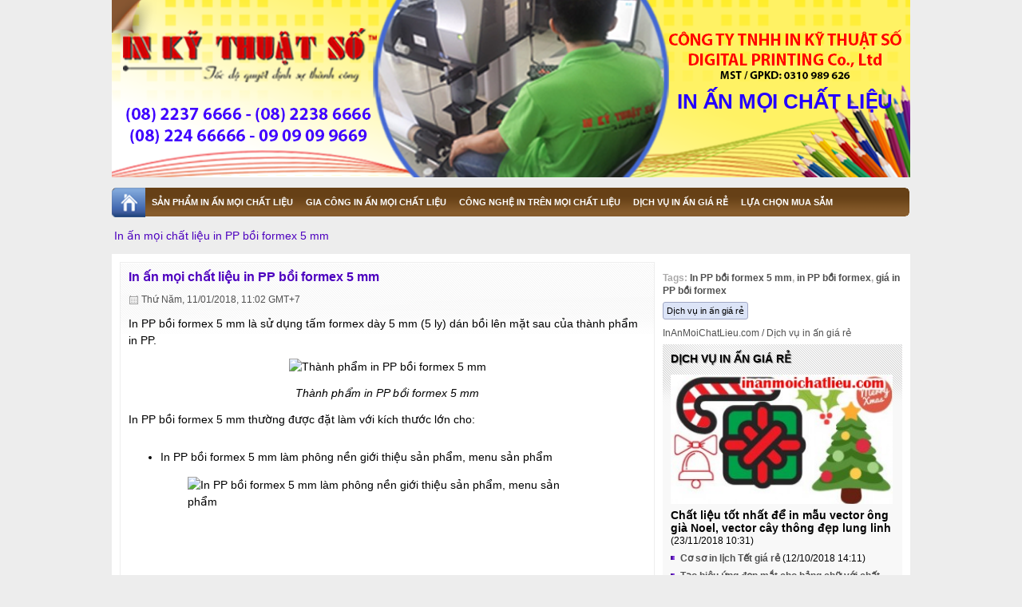

--- FILE ---
content_type: text/html; charset=UTF-8
request_url: https://inanmoichatlieu.com/in-an-moi-chat-lieu-in-pp-boi-formex-5-mm-184.html
body_size: 8425
content:
<!DOCTYPE html PUBLIC "-//W3C//DTD XHTML 1.0 Transitional//EN" "http://www.w3.org/TR/xhtml1/DTD/xhtml1-transitional.dtd">
<html xmlns="http://www.w3.org/1999/xhtml" xmlns:fb="http://ogp.me/ns/fb#">
	<head>
		<link type="image/x-icon" rel="icon" href="https://inanmoichatlieu.com/favicon.jpg" />
		<link type="image/x-icon" rel="shortcut icon" href="https://inanmoichatlieu.com/favicon.jpg" />
		<meta http-equiv="Content-Type" content="text/html; charset=UTF-8" />
		<meta http-equiv="Content-Style-Type" content="text/css" />
		<meta http-equiv="Content-Script-Type" content="text/javascript" />

				<title>In ấn mọi chất liệu in PP bồi formex 5 mm - In Ấn Mọi Chất Liệu - 184</title>
		<meta name="robots" content="index, follow" />
		<meta name="keywords" content="In PP bồi formex 5 mm, in PP bồi formex, giá in PP bồi formex" />
		<meta name="description" content="In ấn mọi chất liệu in PP bồi formex 5 mm - In Ấn Mọi Chất Liệu - 11/01/2018 11:02 - 184 - Bài viết của In Ấn Mọi Chất Liệu" />

		<meta property="fb:app_id" content="324091907706956" />

		<meta property="og:site_name" content="In ấn mọi chất liệu, Sản phẩm in ấn mọi chất liệu, Gia công in ấn mọi chất liệu, Công nghệ in ấn trên mọi chất liệu" />
		<meta property="og:url" content="https://inanmoichatlieu.com/in-an-moi-chat-lieu-in-pp-boi-formex-5-mm-184.html" />
		<meta property="og:type" content="website" />

					<meta property="og:title" content="In ấn mọi chất liệu in PP bồi formex 5 mm" />
				<meta property="og:description" content="In ấn mọi chất liệu in PP bồi formex 5 mm - In Ấn Mọi Chất Liệu - 11/01/2018 11:02 - 184 - Bài viết của In Ấn Mọi Chất Liệu" />

					<meta property="og:image" content="https://inanmoichatlieu.com/img/thumbnails/150/in_an_moi_chat_lieu_in_pp_boi_formex_5_mm20180111110052.jpg" />
			<link rel="image_src" href="https://inanmoichatlieu.com/img/thumbnails/150/in_an_moi_chat_lieu_in_pp_boi_formex_5_mm20180111110052.jpg" />
				<link rel="canonical" href="https://inanmoichatlieu.com/in-an-moi-chat-lieu-in-pp-boi-formex-5-mm-184.html" />

																					
		<link rel="stylesheet" type="text/css" href="/ccss/main.css" />		<link rel="stylesheet" type="text/css" href="/ccss/slider.css" />		<link rel="stylesheet" type="text/css" href="/ccss/jquery.ui.css" />		
		<script type="text/javascript" src="/js/jquery.js"></script>		<script type="text/javascript" src="/js/jquery.ui.js"></script>		<script type="text/javascript" src="/js/jquery.scrollto.js"></script>		<script type="text/javascript" src="/js/jquery.readmore.js"></script>		
		<script type="text/javascript">
			var BZCChatOptions = {};
			BZCChatOptions.opt = {widget_height:340,widget_width:300,popup_height:520,popup_width:500};
			(function() {
			var po = document.createElement('script'); po.type = 'text/javascript'; po.async = true;
			var refferer = (document.referrer) ? encodeURIComponent(document.referrer.substr(document.referrer.indexOf('://')+1)) : '';
			var location  = (document.location) ? encodeURIComponent(window.location.href.substring(window.location.protocol.length)) : '';
			po.src = '//0909099669.chatnhanh.com/vnm/chat/getstatus/(click)/internal/(position)/bottom_left/(ma)/br/(top)/350/(units)/pixels/(leaveamessage)/true?r='+refferer+'&l='+location;
			var s = document.getElementsByTagName('script')[0]; s.parentNode.insertBefore(po, s);
			})();
		</script>
		
	</head>
	<body>
		<script type="text/javascript" src="https://d31qbv1cthcecs.cloudfront.net/atrk.js"></script>
		<script type="text/javascript">_atrk_opts = {atrk_acct: "1pyng1awO700iq", domain: "chaytinh.com"}; atrk ();</script>
		<noscript><img src="https://d5nxst8fruw4z.cloudfront.net/atrk.gif?account=1pyng1awO700iq" style="display: none;" height="1" width="1" alt="" /></noscript>

		<div id="container">
			<div id="header">
				<div class="W1000">
	<div class="AlignRight" style="display: none;">

		
			
			<a href="https://inanmoichatlieu.com/thanhvien/dangnhap" title="Đăng nhập">Đăng nhập</a>

			&nbsp;I&nbsp;

			<a href="https://inanmoichatlieu.com/thanhvien/dangky" title="Đăng ký">Đăng ký</a>

		
	</div>



	<div>
		<a href="https://inanmoichatlieu.com/" title="In ấn mọi chất liệu, Sản phẩm in ấn mọi chất liệu, Gia công in ấn mọi chất liệu, Công nghệ in ấn trên mọi chất liệu" id="logo">
			<span>
				IN ẤN MỌI CHẤT LIỆU			</span>
		</a>
	</div>
</div>			</div>

			<div id="header_menu" class="W1000">
				

<div id="header_menu_content">
	<div id="navigation">
		<ul id="navigation_tabs">
			<li>
				<a href="https://inanmoichatlieu.com/" class="NavMenuHome" rel="#sub_nav_menu"></a>
			</li>
												<li>
						<a href="https://inanmoichatlieu.com/san-pham-in-an-moi-chat-lieu.html" title="Sản phẩm in ấn mọi chất liệu" class="NavMenu" rel="#sub_nav_menu0"><span>Sản phẩm in ấn mọi chất liệu</span></a>
					</li>
																<li>
						<a href="https://inanmoichatlieu.com/gia-cong-in-an-moi-chat-lieu.html" title="Gia công in ấn mọi chất liệu" class="NavMenu" rel="#sub_nav_menu1"><span>Gia công in ấn mọi chất liệu</span></a>
					</li>
																<li>
						<a href="https://inanmoichatlieu.com/cong-nghe-in-tren-moi-chat-lieu.html" title="Công nghệ in trên mọi chất liệu" class="NavMenu" rel="#sub_nav_menu2"><span>Công nghệ in trên mọi chất liệu</span></a>
					</li>
																<li>
						<a href="https://inanmoichatlieu.com/dich-vu-in-an-gia-re.html" title="Dịch vụ in ấn giá rẻ" class="NavMenu" rel="#sub_nav_menu3"><span>Dịch vụ in ấn giá rẻ</span></a>
					</li>
																<li>
						<a href="https://inanmoichatlieu.com/lua-chon-mua-sam.html" title="Lựa chọn mua sắm" class="NavMenu" rel="#sub_nav_menu4"><span>Lựa chọn mua sắm</span></a>
					</li>
																<li>
						<a href="https://inanmoichatlieu.com/in-tranh-trang-tri-moi-chat-lieu.html" title="In tranh trang trí mọi chất liệu" class="NavMenu" rel="#sub_nav_menu5"><span>In tranh trang trí mọi chất liệu</span></a>
					</li>
									</ul>
		<div class="Clear"></div>
	</div>
</div>			</div>

			<div id="content" class="W1000">
				<div id="breadcrumbs">
	<table>
		<tr>
			<td>
													
																		<h1><a href="https://inanmoichatlieu.com/in-an-moi-chat-lieu-in-pp-boi-formex-5-mm-184.html" title="In ấn mọi chất liệu in PP bồi formex 5 mm">In ấn mọi chất liệu in PP bồi formex 5 mm</a></h1>
																								</td>
			<td style="padding-left: 12px; display: none;">
				<iframe scrolling="no" frameborder="0" allowtransparency="true" style="border:none; overflow:hidden; width:450px; height:25px;" src="//www.facebook.com/plugins/like.php?locale=vi_VN&href=http%3A%2F%2Fwww.facebook.com%2FChayTinhLtd&amp;send=false&amp;layout=standard&amp;width=450&amp;show_faces=true&amp;action=like&amp;colorscheme=light&amp;font&amp;height=80"></iframe>
			</td>
		</tr>
	</table>
</div>				
<div class="PageContent">
	<div class="Inner10">
		
		<div class="FloatLeft W670">
			<div class="BorderDetail">
				<div class="Detail">
					<h2>
						<a href="https://inanmoichatlieu.com/in-an-moi-chat-lieu-in-pp-boi-formex-5-mm-184.html" title="In ấn mọi chất liệu in PP bồi formex 5 mm">In ấn mọi chất liệu in PP bồi formex 5 mm</a>
					</h2>

					<span class="TimePublic">Thứ Năm, 11/01/2018, 11:02 GMT+7</span>

					<div class="Blank"></div>
					<div class="Blank"></div>
					<div class="W648">
						<div id="description">
							<p>In PP bồi formex 5 mm l&agrave; sử dụng tấm formex d&agrave;y 5 mm (5 ly) d&aacute;n bồi l&ecirc;n mặt sau của th&agrave;nh phẩm in PP.</p> <p style="text-align: center;"><img title="Th&agrave;nh phẩm in PP bồi formex 5 mm" src="http://cdn.innhanhkythuatso.com/asset/home/img/500/51d3057fcaaeb_1372783999.jpg" alt="Th&agrave;nh phẩm in PP bồi formex 5 mm" width="500" height="375" /></p> <p style="text-align: center;"><em>Th&agrave;nh phẩm in PP bồi formex 5 mm</em></p> <p style="text-align: justify;">In PP bồi formex 5 mm thường được đặt l&agrave;m với k&iacute;ch thước lớn cho:</p> <ul> <li style="text-align: justify;">In PP bồi formex 5 mm l&agrave;m ph&ocirc;ng nền giới thiệu sản phẩm, menu sản phẩm</li> </ul> <p><img style="display: block; margin-left: auto; margin-right: auto;" title="In PP bồi formex 5 mm l&agrave;m ph&ocirc;ng nền giới thiệu sản phẩm, menu sản phẩm" src="http://cdn.innhanhkythuatso.com/asset/home/img/500/51d305902764e_1372784016.jpg" alt="In PP bồi formex 5 mm l&agrave;m ph&ocirc;ng nền giới thiệu sản phẩm, menu sản phẩm" width="500" height="375" /></p> <ul> <li style="text-align: justify;">In PP bồi formex 5 mm l&agrave;m&nbsp;bảng th&ocirc;ng b&aacute;o khổ lớn</li> </ul> <p style="text-align: center;"><img title="In PP bồi formex 5 mm l&agrave;m bảng th&ocirc;ng b&aacute;o khổ lớn" src="http://cdn.innhanhkythuatso.com/asset/home/img/500/51d305a1e4aa0_1372784033.jpg" alt="In PP bồi formex 5 mm l&agrave;m bảng th&ocirc;ng b&aacute;o khổ lớn" width="500" height="NaN" /></p> <ul> <li style="text-align: justify;">In PP bồi formex 5 mm l&agrave;m tranh khổ lớn &aacute;p tường</li> </ul> <p style="text-align: center;"><img title="In PP bồi formex 5 mm l&agrave;m tranh khổ lớn &aacute;p tường" src="http://cdn.innhanhkythuatso.com/asset/home/img/500/51d305b4a6034_1372784052.jpg" alt="In PP bồi formex 5 mm l&agrave;m tranh khổ lớn &aacute;p tường" width="500" height="375" /></p> <p style="text-align: justify;">Độ d&agrave;y kh&ocirc;ng qu&aacute; lớn, chỉ 5 mm cho ph&eacute;p th&agrave;nh phẩm in PP bồi formex nhẹ hơn, dễ d&agrave;ng trưng b&agrave;y, kh&ocirc;ng qu&aacute; mỏng như loại formex 2 mm, 3 mm, cũng kh&ocirc;ng qu&aacute; d&agrave;y v&agrave; nặng như formex 10mm.</p> <p style="text-align: justify;">Lưu &yacute; khi sử dụng <em><span style="text-decoration: underline;"><strong><a title="in PP bồi formex" href="https://muabannhanh.com/in-an-quang-cao/in-pp-can-format/c170f2565.html" rel="noopener noreferrer" target="_blank">in PP bồi formex</a></strong></span></em> 5 mm:</p> <ul> <li style="text-align: justify;">Khi vận chuyển th&agrave;nh phẩm in PP bồi formex, cần bọc cẩn thận bề mặt ngo&agrave;i với giấy l&oacute;t, tr&aacute;nh cho bị trầy xước kh&ocirc;ng đ&aacute;ng c&oacute; khi vận chuyển</li> <li style="text-align: justify;">Trong qu&aacute; tr&igrave;nh sử dụng, sẽ c&oacute; l&uacute;c bề mặt bị b&aacute;m bụi, bạn chỉ cần d&ugrave;ng khăn mềm hoặc chổi mềm lau/qu&eacute;t nhẹ bề mặt để l&agrave;m sạch</li> <li style="text-align: justify;">N&ecirc;n sử dụng v&iacute;t chặn, v&iacute;t treo tranh, đinh treo tranh,... để cố định tấm in PP bồi formex 5 mm l&ecirc;n tường</li> </ul> <p><strong>In PP bồi formex 5 mm ở đ&acirc;u?</strong></p> <p style="text-align: justify;">Đặt in PP bồi formex 5mm với c&ocirc;ng ty in ấn quảng c&aacute;o uy t&iacute;n, chuy&ecirc;n nghiệp, thực hiện đơn h&agrave;ng đ&uacute;ng thời gian gi&uacute;p bạn vừa tiết kiệm chi ph&iacute; in ấn cũng như thời gian li&ecirc;n hệ đặt in.</p> <p>Gợi &yacute; t&igrave;m c&ocirc;ng ty in PP bồi formex tại:</p> <ul> <li><em><span style="text-decoration: underline;"><strong><a title="In PP bồi formex TPHCM" href="https://muabannhanh.com/in-an-quang-cao/in-pp-can-format/ho-chi-minh/c170f2565p1.html" rel="noopener noreferrer" target="_blank">In PP bồi formex TPHCM</a></strong></span></em></li> <li><em><span style="text-decoration: underline;"><strong><a title="In formex H&agrave; Nội" href="https://muabannhanh.com/in-an-quang-cao/in-pp-can-format/ha-noi/c170f2565p2.html" rel="noopener noreferrer" target="_blank">In formex H&agrave; Nội</a></strong></span></em></li> </ul> <p>Ảnh thực tế in PP bồi formex từ: <em><span style="text-decoration: underline;"><strong><a title="Gi&aacute; in PP bồi formex" href="https://muabannhanh.com/GiaInPPBoiFormex" rel="noopener noreferrer" target="_blank">muabannhanh.com/GiaInPPBoiFormex</a></strong></span></em></p> <p>Nguồn:&nbsp;<span style="color: #0000ff;"><strong><em><span style="text-decoration: underline;"><a style="color: #0000ff; text-decoration: underline;" title="In PP bồi formex 5 mm" href="https://muabannhanh.com/in-pp-can-format/in-pp-boi-formex-5-mm-650.html" target="_blank">https://muabannhanh.com/in-pp-can-format/in-pp-boi-formex-5-mm-650.html</a></span></em></strong></span></p>						</div>

						<div class="Blank"></div>
						<div class="AlignRight">
																													
																												</div>

						<div class="Blank"></div>
						<g:plusone size="standard" count="true" style="display: none;"></g:plusone>

						<div class="Blank"></div>
						<fb:like href="https://inanmoichatlieu.com/in-an-moi-chat-lieu-in-pp-boi-formex-5-mm-184.html" send="true" width="300" show_faces="false" style="display: none;"></fb:like>

													<div class="Blank"></div>
							<span class="Tags">
								Tags:
																																																																																																																																																																																																																									
									<a href="https://inanmoichatlieu.com/tags/in-pp-boi-formex-5-mm.html" title="In PP bồi formex 5 mm" rel="nofollow">In PP bồi formex 5 mm</a>, <a href="https://inanmoichatlieu.com/tags/in-pp-boi-formex.html" title="in PP bồi formex" rel="nofollow">in PP bồi formex</a>, <a href="https://inanmoichatlieu.com/tags/gia-in-pp-boi-formex.html" title="giá in PP bồi formex" rel="nofollow">giá in PP bồi formex</a>															</span>
						
													<div class="Blank"></div>
																								<a href="https://inanmoichatlieu.com/l/dich-vu-in-an-gia-re.html" title="Dịch vụ in ấn giá rẻ" class="ArticleLabel">Dịch vụ in ấn giá rẻ</a>
															
																												
													<div class="Blank"></div>

																																				
							<a href="https://inanmoichatlieu.com/" title="In ấn mọi chất liệu, Sản phẩm in ấn mọi chất liệu, Gia công in ấn mọi chất liệu, Công nghệ in ấn trên mọi chất liệu">InAnMoiChatLieu.com</a> <a href="https://inanmoichatlieu.com/dich-vu-in-an-gia-re.html" title="Dịch vụ in ấn giá rẻ">/ Dịch vụ in ấn giá rẻ</a>						
											</div>
				</div> <!-- .Detail -->
			</div>
			<div class="HotNewsSeparate"></div>

			<div class="Blank"></div>
			<h2 id="commentsHeader" style="display: none;">Bình luận</h2>
			<fb:comments href="https://inanmoichatlieu.com/in-an-moi-chat-lieu-in-pp-boi-formex-5-mm-184.html" num_posts="100" width="670" style="display: none;"></fb:comments>

			
			<div class="Blank"></div>
			<div class="MemberSignature">
				<table class="TableCommentView" width="100%">
					<tr>
						<td class="AlignTop W70">
															<div class="NoSmallAvatarBorder1">
									<div class="NoSmallAvatarBorder1Inner">
										<div class="NoSmallAvatarBorder2">
											<div class="NoSmallAvatarBorder2Inner">
												<div class="NoSmallAvatarBackground">
													<span>No avatar</span>
												</div>
											</div>
										</div>
									</div>
								</div>
													</td>
						<td class="AlignTop" nowrap="nowrap">
							<table class="TableMember">
								<tr>
									<td>
										Đăng bởi									</td>
									<td>
																					<span class="CommentUser">manhnhi</span>
																			</td>
								</tr>
								<tr>
									<td>
										Tham gia									</td>
									<td>
										<span class="CommentUser">14/11/2017</span>
									</td>
								</tr>

								
								<tr>
									<td>
										Cấp độ									</td>
									<td>
										<span class="CommentUser">Administrator</span>
									</td>
								</tr>
								<tr>
									<td>
										Bài viết									</td>
									<td>
										<span class="CommentUser">38/38</span>
									</td>
								</tr>
							</table>
						</td>
						<td class="AlignTop">
							<div class="TinThanhVien">
								<table cellpadding="0" cellspacing="0">
																			<tr>
											<td valign="top">
																									<div class="ScaleImage W60 H30">
														<div>
															<a href="https://inanmoichatlieu.com/chat-lieu-tot-nhat-de-in-mau-vector-ong-gia-noel-vector-cay-thong-dep-lung-linh-222.html" title="Chất liệu tốt nhất để in mẫu vector ông già Noel, vector cây thông đẹp lung linh" class="Block"><img src="/img/thumbnails/150/chat_lieu_tot_nhat_de_in_mau_vector_ong_gia_noel_vector_cay_thong_dep_lung_linh20181123103031.jpg" alt="Chất liệu tốt nhất để in mẫu vector ông già Noel, vector cây thông đẹp lung linh" class="W60" /></a>
														</div>
													</div>
																							</td>
											<td valign="top" style="padding-left: 6px;">
												<a href="https://inanmoichatlieu.com/chat-lieu-tot-nhat-de-in-mau-vector-ong-gia-noel-vector-cay-thong-dep-lung-linh-222.html" title="Chất liệu tốt nhất để in mẫu vector ông già Noel, vector cây thông đẹp lung linh" target="_blank">Chất liệu tốt nhất để in mẫu vector ông già Noel, vector cây thông đẹp lung linh</a> (23/11/2018 10:30)
											</td>
										</tr>
																			<tr>
											<td valign="top">
																									<div class="ScaleImage W60 H30">
														<div>
															<a href="https://inanmoichatlieu.com/chat-lieu-in-decal-pp-boi-formex-chat-luong-can-dinh-dang-tam-cung-formex-lam-tam-quang-cao-216.html" title="Chất liệu in decal PP bồi Formex chất lượng - Cán định dạng tấm cứng Formex làm tấm quảng cáo" class="Block"><img src="/img/thumbnails/150/chat_lieu_in_decal_pp_boi_formex_chat_luong_can_dinh_dang_tam_cung_formex_lam_tam_quang_cao20180822112502.jpg" alt="Chất liệu in decal PP bồi Formex chất lượng - Cán định dạng tấm cứng Formex làm tấm quảng cáo" class="W60" /></a>
														</div>
													</div>
																							</td>
											<td valign="top" style="padding-left: 6px;">
												<a href="https://inanmoichatlieu.com/chat-lieu-in-decal-pp-boi-formex-chat-luong-can-dinh-dang-tam-cung-formex-lam-tam-quang-cao-216.html" title="Chất liệu in decal PP bồi Formex chất lượng - Cán định dạng tấm cứng Formex làm tấm quảng cáo" target="_blank">Chất liệu in decal PP bồi Formex chất lượng - Cán định dạng tấm cứng Formex làm tấm quảng cáo</a> (22/08/2018 11:25)
											</td>
										</tr>
																			<tr>
											<td valign="top">
																									<div class="ScaleImage W60 H30">
														<div>
															<a href="https://inanmoichatlieu.com/chuyen-in-decal-dan-tuong-tphcm-chat-lieu-in-decal-dan-tuong-ban-do-the-gioi-la-gi-215.html" title="Chuyên in decal dán tường TPHCM - Chất liệu in decal dán tường bản đồ thế giới là gì?" class="Block"><img src="/img/thumbnails/150/chuyen_in_decal_dan_tuong_tphcm_chat_lieu_in_decal_dan_tuong_ban_do_the_gioi_la_gi20180814152041.png" alt="Chuyên in decal dán tường TPHCM - Chất liệu in decal dán tường bản đồ thế giới là gì?" class="W60" /></a>
														</div>
													</div>
																							</td>
											<td valign="top" style="padding-left: 6px;">
												<a href="https://inanmoichatlieu.com/chuyen-in-decal-dan-tuong-tphcm-chat-lieu-in-decal-dan-tuong-ban-do-the-gioi-la-gi-215.html" title="Chuyên in decal dán tường TPHCM - Chất liệu in decal dán tường bản đồ thế giới là gì?" target="_blank">Chuyên in decal dán tường TPHCM - Chất liệu in decal dán tường bản đồ thế giới là gì?</a> (14/08/2018 15:20)
											</td>
										</tr>
																			<tr>
											<td valign="top">
																									<div class="ScaleImage W60 H30">
														<div>
															<a href="https://inanmoichatlieu.com/in-tag-treo-chai-lo-thuy-tinh-binh-thanh-hcm-214.html" title="In tag treo chai lọ thủy tinh Bình Thạnh, HCM" class="Block"><img src="/img/thumbnails/150/in_tag_treo_chai_lo_thuy_tinh_binh_thanh_hcm20180810081930.jpg" alt="In tag treo chai lọ thủy tinh Bình Thạnh, HCM" class="W60" /></a>
														</div>
													</div>
																							</td>
											<td valign="top" style="padding-left: 6px;">
												<a href="https://inanmoichatlieu.com/in-tag-treo-chai-lo-thuy-tinh-binh-thanh-hcm-214.html" title="In tag treo chai lọ thủy tinh Bình Thạnh, HCM" target="_blank">In tag treo chai lọ thủy tinh Bình Thạnh, HCM</a> (10/08/2018 08:19)
											</td>
										</tr>
																			<tr>
											<td valign="top">
																									<div class="ScaleImage W60 H30">
														<div>
															<a href="https://inanmoichatlieu.com/chat-lieu-in-ao-thun-dong-phuc-tot-nhat-la-gi-213.html" title="Chất liệu in áo thun đồng phục tốt nhất là gì?" class="Block"><img src="/img/thumbnails/150/chat_lieu_in_ao_thun_dong_phuc_tot_nhat_la_gi20180807111839.jpg" alt="Chất liệu in áo thun đồng phục tốt nhất là gì?" class="W60" /></a>
														</div>
													</div>
																							</td>
											<td valign="top" style="padding-left: 6px;">
												<a href="https://inanmoichatlieu.com/chat-lieu-in-ao-thun-dong-phuc-tot-nhat-la-gi-213.html" title="Chất liệu in áo thun đồng phục tốt nhất là gì?" target="_blank">Chất liệu in áo thun đồng phục tốt nhất là gì?</a> (07/08/2018 11:18)
											</td>
										</tr>
																			<tr>
											<td valign="top">
																									<div class="ScaleImage W60 H30">
														<div>
															<a href="https://inanmoichatlieu.com/in-tem-nhan-nuoc-rua-chen-gia-re-in-tem-decal-khong-tham-nuoc-212.html" title="In tem nhãn nước rửa chén giá rẻ - in tem decal không thấm nước" class="Block"><img src="/img/thumbnails/150/in_tem_nhan_nuoc_rua_chen_gia_re_in_tem_decal_khong_tham_nuoc20180730144327.jpg" alt="In tem nhãn nước rửa chén giá rẻ - in tem decal không thấm nước" class="W60" /></a>
														</div>
													</div>
																							</td>
											<td valign="top" style="padding-left: 6px;">
												<a href="https://inanmoichatlieu.com/in-tem-nhan-nuoc-rua-chen-gia-re-in-tem-decal-khong-tham-nuoc-212.html" title="In tem nhãn nước rửa chén giá rẻ - in tem decal không thấm nước" target="_blank">In tem nhãn nước rửa chén giá rẻ - in tem decal không thấm nước</a> (30/07/2018 14:43)
											</td>
										</tr>
																			<tr>
											<td valign="top">
																									<div class="ScaleImage W60 H30">
														<div>
															<a href="https://inanmoichatlieu.com/chat-lieu-in-trang-tri-decal-dan-tuong-la-gi-dat-in-tranh-dan-tuong-theo-yeu-cau-tai-tphcm-211.html" title="Chất liệu in trang trí decal dán tường là gì? Đặt in tranh dán tường theo yêu cầu tại TPHCM" class="Block"><img src="/img/thumbnails/150/chat_lieu_in_trang_tri_decal_dan_tuong_la_gi_dat_in_tranh_dan_tuong_theo_yeu_cau_tai_tphcm20180727103053.png" alt="Chất liệu in trang trí decal dán tường là gì? Đặt in tranh dán tường theo yêu cầu tại TPHCM" class="W60" /></a>
														</div>
													</div>
																							</td>
											<td valign="top" style="padding-left: 6px;">
												<a href="https://inanmoichatlieu.com/chat-lieu-in-trang-tri-decal-dan-tuong-la-gi-dat-in-tranh-dan-tuong-theo-yeu-cau-tai-tphcm-211.html" title="Chất liệu in trang trí decal dán tường là gì? Đặt in tranh dán tường theo yêu cầu tại TPHCM" target="_blank">Chất liệu in trang trí decal dán tường là gì? Đặt in tranh dán tường theo yêu cầu tại TPHCM</a> (27/07/2018 10:30)
											</td>
										</tr>
																			<tr>
											<td valign="top">
																									<div class="ScaleImage W60 H30">
														<div>
															<a href="https://inanmoichatlieu.com/chat-lieu-in-decal-ao-thun-ao-so-mi-la-gi-210.html" title="Chất liệu in decal áo thun, áo sơ mi là gì?" class="Block"><img src="/img/thumbnails/150/chat_lieu_in_decal_ao_thun_ao_so_mi_la_gi20180725101638.jpg" alt="Chất liệu in decal áo thun, áo sơ mi là gì?" class="W60" /></a>
														</div>
													</div>
																							</td>
											<td valign="top" style="padding-left: 6px;">
												<a href="https://inanmoichatlieu.com/chat-lieu-in-decal-ao-thun-ao-so-mi-la-gi-210.html" title="Chất liệu in decal áo thun, áo sơ mi là gì?" target="_blank">Chất liệu in decal áo thun, áo sơ mi là gì?</a> (25/07/2018 10:16)
											</td>
										</tr>
																	</table>
							</div>
						</td>
					</tr>
				</table>
			</div>

			<div class="Blank"></div>
			<div class="DetailBottom">
				<div class="FloatLeft W320">
					<div class="Recent">
						<h2>Các tin khác</h2>
						<div class="Blank"></div>
							<table class="TableMoreNews" width="100%">
					<tr>
				<td>
					<table class="TableMoreNews">
						<tr>
							<td class="AlignTop W70">
																	<div class="ScaleImage W60 H60">
										<div>
											<a href="https://inanmoichatlieu.com/chat-lieu-tot-nhat-de-in-mau-vector-ong-gia-noel-vector-cay-thong-dep-lung-linh-222.html" title="Chất liệu tốt nhất để in mẫu vector ông già Noel, vector cây thông đẹp lung linh" class="Block"><img src="/img/thumbnails/150/chat_lieu_tot_nhat_de_in_mau_vector_ong_gia_noel_vector_cay_thong_dep_lung_linh20181123103031.jpg" alt="Chất liệu tốt nhất để in mẫu vector ông già Noel, vector cây thông đẹp lung linh" class="W60" /></a>
										</div>
									</div>
															</td>
							<td class="AlignTop">
								<a href="https://inanmoichatlieu.com/chat-lieu-tot-nhat-de-in-mau-vector-ong-gia-noel-vector-cay-thong-dep-lung-linh-222.html" title="Chất liệu tốt nhất để in mẫu vector ông già Noel, vector cây thông đẹp lung linh">Chất liệu tốt nhất để in mẫu vector ông già Noel, vector cây thông đẹp lung linh</a>
								<span>(23/11/2018 10:31)</span>
							</td>
						</tr>
					</table>
				</td>
			</tr>
					<tr>
				<td>
					<table class="TableMoreNews">
						<tr>
							<td class="AlignTop W70">
																	<div class="ScaleImage W60 H60">
										<div>
											<a href="https://inanmoichatlieu.com/co-so-in-lich-tet-gia-re-221.html" title="Cơ sơ in lịch Tết giá rẻ" class="Block"><img src="/img/thumbnails/150/co_so_in_lich_tet_gia_re20181012140221.jpg" alt="Cơ sơ in lịch Tết giá rẻ" class="W60" /></a>
										</div>
									</div>
															</td>
							<td class="AlignTop">
								<a href="https://inanmoichatlieu.com/co-so-in-lich-tet-gia-re-221.html" title="Cơ sơ in lịch Tết giá rẻ">Cơ sơ in lịch Tết giá rẻ</a>
								<span>(12/10/2018 14:11)</span>
							</td>
						</tr>
					</table>
				</td>
			</tr>
					<tr>
				<td>
					<table class="TableMoreNews">
						<tr>
							<td class="AlignTop W70">
																	<div class="ScaleImage W60 H60">
										<div>
											<a href="https://inanmoichatlieu.com/tao-hieu-ung-dep-mat-cho-bang-chu-voi-chat-lieu-pp-can-format-220.html" title="Tạo hiệu ứng đẹp mắt cho bảng chữ với chất liệu PP cán format" class="Block"><img src="/img/thumbnails/150/tao_hieu_ung_dep_mat_cho_bang_chu_voi_chat_lieu_pp_can_format20181006152247.png" alt="Tạo hiệu ứng đẹp mắt cho bảng chữ với chất liệu PP cán format" class="W60" /></a>
										</div>
									</div>
															</td>
							<td class="AlignTop">
								<a href="https://inanmoichatlieu.com/tao-hieu-ung-dep-mat-cho-bang-chu-voi-chat-lieu-pp-can-format-220.html" title="Tạo hiệu ứng đẹp mắt cho bảng chữ với chất liệu PP cán format">Tạo hiệu ứng đẹp mắt cho bảng chữ với chất liệu PP cán format</a>
								<span>(06/10/2018 15:24)</span>
							</td>
						</tr>
					</table>
				</td>
			</tr>
					<tr>
				<td>
					<table class="TableMoreNews">
						<tr>
							<td class="AlignTop W70">
																	<div class="ScaleImage W60 H60">
										<div>
											<a href="https://inanmoichatlieu.com/in-an-va-thiet-ke-mau-decal-trang-tri-halloween-cho-quan-cafe-219.html" title="In ấn và thiết kế mẫu decal trang trí Halloween cho quán cafe" class="Block"><img src="/img/thumbnails/150/in_an_va_thiet_ke_mau_decal_trang_tri_halloween_cho_quan_cafe20180929095112.png" alt="In ấn và thiết kế mẫu decal trang trí Halloween cho quán cafe" class="W60" /></a>
										</div>
									</div>
															</td>
							<td class="AlignTop">
								<a href="https://inanmoichatlieu.com/in-an-va-thiet-ke-mau-decal-trang-tri-halloween-cho-quan-cafe-219.html" title="In ấn và thiết kế mẫu decal trang trí Halloween cho quán cafe">In ấn và thiết kế mẫu decal trang trí Halloween cho quán cafe</a>
								<span>(29/09/2018 09:53)</span>
							</td>
						</tr>
					</table>
				</td>
			</tr>
					<tr>
				<td>
					<table class="TableMoreNews">
						<tr>
							<td class="AlignTop W70">
																	<div class="ScaleImage W60 H60">
										<div>
											<a href="https://inanmoichatlieu.com/in-the-nhua-cao-cap-gia-re-binh-thanh-217.html" title="In thẻ nhựa cao cấp, giá rẻ Bình Thạnh" class="Block"><img src="/img/thumbnails/150/in_the_nhua_cao_cap_gia_re_binh_thanh20180912102812.jpg" alt="In thẻ nhựa cao cấp, giá rẻ Bình Thạnh" class="W60" /></a>
										</div>
									</div>
															</td>
							<td class="AlignTop">
								<a href="https://inanmoichatlieu.com/in-the-nhua-cao-cap-gia-re-binh-thanh-217.html" title="In thẻ nhựa cao cấp, giá rẻ Bình Thạnh">In thẻ nhựa cao cấp, giá rẻ Bình Thạnh</a>
								<span>(12/09/2018 10:36)</span>
							</td>
						</tr>
					</table>
				</td>
			</tr>
			</table>
					</div>
				</div>
				<div class="FloatRight W320">
					<div class="Recent">
						<h2>Các tin mới</h2>
						<div class="Blank"></div>
							<table class="TableMoreNews" width="100%">
					<tr>
				<td>
					<table class="TableMoreNews">
						<tr>
							<td class="AlignTop W70">
																	<div class="ScaleImage W60 H60">
										<div>
											<a href="https://inanmoichatlieu.com/in-name-card-bang-giay-my-thuat-giay-coucher-cao-cap-ep-kim-ep-nhu-in-an-moi-chat-lieu-277.html" title="In name card bằng giấy mỹ thuật, giấy Coucher cao cấp - ép kim, ép nhũ, in ấn mọi chất liệu" class="Block"><img src="/img/thumbnails/150/in_name_card_bang_giay_my_thuat_giay_coucher_cao_cap_ep_kim_ep_nhu_in_an_moi_chat_lieu20211202153828.jpg" alt="In name card bằng giấy mỹ thuật, giấy Coucher cao cấp - ép kim, ép nhũ, in ấn mọi chất liệu" class="W60" /></a>
										</div>
									</div>
															</td>
							<td class="AlignTop">
								<a href="https://inanmoichatlieu.com/in-name-card-bang-giay-my-thuat-giay-coucher-cao-cap-ep-kim-ep-nhu-in-an-moi-chat-lieu-277.html" title="In name card bằng giấy mỹ thuật, giấy Coucher cao cấp - ép kim, ép nhũ, in ấn mọi chất liệu">In name card bằng giấy mỹ thuật, giấy Coucher cao cấp - ép kim, ép nhũ, in ấn mọi chất liệu</a>
								<span>(02/12/2021 15:38)</span>
							</td>
						</tr>
					</table>
				</td>
			</tr>
					<tr>
				<td>
					<table class="TableMoreNews">
						<tr>
							<td class="AlignTop W70">
																	<div class="ScaleImage W60 H60">
										<div>
											<a href="https://inanmoichatlieu.com/in-khau-trang-theo-yeu-cau-in-an-moi-chat-lieu-tai-tphcm-276.html" title="In khẩu trang theo yêu cầu, in ấn mọi chất liệu tại TPHCM" class="Block"><img src="/img/thumbnails/150/in_khau_trang_theo_yeu_cau_in_an_moi_chat_lieu_tai_tphcm20211202141040.png" alt="In khẩu trang theo yêu cầu, in ấn mọi chất liệu tại TPHCM" class="W60" /></a>
										</div>
									</div>
															</td>
							<td class="AlignTop">
								<a href="https://inanmoichatlieu.com/in-khau-trang-theo-yeu-cau-in-an-moi-chat-lieu-tai-tphcm-276.html" title="In khẩu trang theo yêu cầu, in ấn mọi chất liệu tại TPHCM">In khẩu trang theo yêu cầu, in ấn mọi chất liệu tại TPHCM</a>
								<span>(02/12/2021 14:11)</span>
							</td>
						</tr>
					</table>
				</td>
			</tr>
					<tr>
				<td>
					<table class="TableMoreNews">
						<tr>
							<td class="AlignTop W70">
																	<div class="ScaleImage W60 H60">
										<div>
											<a href="https://inanmoichatlieu.com/in-set-qua-tet-nhan-hang-doanh-nghiep-in-an-moi-chat-lieu-gia-re-275.html" title="In set quà Tết nhãn hàng, doanh nghiệp, in ấn mọi chất liệu giá rẻ" class="Block"><img src="/img/thumbnails/150/in_set_qua_tet_nhan_hang_doanh_nghiep_in_an_moi_chat_lieu_gia_re20211118171014.jpg" alt="In set quà Tết nhãn hàng, doanh nghiệp, in ấn mọi chất liệu giá rẻ" class="W60" /></a>
										</div>
									</div>
															</td>
							<td class="AlignTop">
								<a href="https://inanmoichatlieu.com/in-set-qua-tet-nhan-hang-doanh-nghiep-in-an-moi-chat-lieu-gia-re-275.html" title="In set quà Tết nhãn hàng, doanh nghiệp, in ấn mọi chất liệu giá rẻ">In set quà Tết nhãn hàng, doanh nghiệp, in ấn mọi chất liệu giá rẻ</a>
								<span>(18/11/2021 17:17)</span>
							</td>
						</tr>
					</table>
				</td>
			</tr>
					<tr>
				<td>
					<table class="TableMoreNews">
						<tr>
							<td class="AlignTop W70">
																	<div class="ScaleImage W60 H60">
										<div>
											<a href="https://inanmoichatlieu.com/top-10-cong-ty-in-an-pham-van-phong-in-an-moi-chat-lieu-274.html" title="Top 10 công ty in ấn phẩm văn phòng, in ấn mọi chất liệu" class="Block"><img src="/img/thumbnails/150/top_10_cong_ty_in_an_pham_van_phong_in_an_moi_chat_lieu20211109114322.jpg" alt="Top 10 công ty in ấn phẩm văn phòng, in ấn mọi chất liệu" class="W60" /></a>
										</div>
									</div>
															</td>
							<td class="AlignTop">
								<a href="https://inanmoichatlieu.com/top-10-cong-ty-in-an-pham-van-phong-in-an-moi-chat-lieu-274.html" title="Top 10 công ty in ấn phẩm văn phòng, in ấn mọi chất liệu">Top 10 công ty in ấn phẩm văn phòng, in ấn mọi chất liệu</a>
								<span>(09/11/2021 11:43)</span>
							</td>
						</tr>
					</table>
				</td>
			</tr>
					<tr>
				<td>
					<table class="TableMoreNews">
						<tr>
							<td class="AlignTop W70">
																	<div class="ScaleImage W60 H60">
										<div>
											<a href="https://inanmoichatlieu.com/top-10-dich-vu-in-an-quang-cao-pho-bien-in-an-tren-moi-chat-lieu-273.html" title="Top 10 dịch vụ in ấn quảng cáo phổ biến, in ấn trên mọi chất liệu" class="Block"><img src="/img/thumbnails/150/top_10_dich_vu_in_an_quang_cao_pho_bien_in_an_tren_moi_chat_lieu20211108134217.jpg" alt="Top 10 dịch vụ in ấn quảng cáo phổ biến, in ấn trên mọi chất liệu" class="W60" /></a>
										</div>
									</div>
															</td>
							<td class="AlignTop">
								<a href="https://inanmoichatlieu.com/top-10-dich-vu-in-an-quang-cao-pho-bien-in-an-tren-moi-chat-lieu-273.html" title="Top 10 dịch vụ in ấn quảng cáo phổ biến, in ấn trên mọi chất liệu">Top 10 dịch vụ in ấn quảng cáo phổ biến, in ấn trên mọi chất liệu</a>
								<span>(08/11/2021 13:42)</span>
							</td>
						</tr>
					</table>
				</td>
			</tr>
			</table>

					</div>
				</div>
				<div class="Clear"></div>
			</div>
		</div>
		<div class="FloatRight W300">
			<g:plusone size="standard" count="true" style="display: none;"></g:plusone>

			<div class="Blank"></div>
			<fb:like href="https://inanmoichatlieu.com/in-an-moi-chat-lieu-in-pp-boi-formex-5-mm-184.html" send="true" width="300" show_faces="false" style="display: none;"></fb:like>

							<div class="Blank"></div>

				<span class="Tags">
					Tags:
																																																																																																																																																							
						<a href="https://inanmoichatlieu.com/tags/in-pp-boi-formex-5-mm.html" title="In PP bồi formex 5 mm" rel="nofollow">In PP bồi formex 5 mm</a>, <a href="https://inanmoichatlieu.com/tags/in-pp-boi-formex.html" title="in PP bồi formex" rel="nofollow">in PP bồi formex</a>, <a href="https://inanmoichatlieu.com/tags/gia-in-pp-boi-formex.html" title="giá in PP bồi formex" rel="nofollow">giá in PP bồi formex</a>									</span>
			
							<div class="Blank"></div>
															<a href="https://inanmoichatlieu.com/l/dich-vu-in-an-gia-re.html" title="Dịch vụ in ấn giá rẻ" class="ArticleLabel">Dịch vụ in ấn giá rẻ</a>
									
																
							<div class="Blank"></div>

																					
				<a href="https://inanmoichatlieu.com/" title="In ấn mọi chất liệu, Sản phẩm in ấn mọi chất liệu, Gia công in ấn mọi chất liệu, Công nghệ in ấn trên mọi chất liệu">InAnMoiChatLieu.com</a> <a href="https://inanmoichatlieu.com/dich-vu-in-an-gia-re.html" title="Dịch vụ in ấn giá rẻ">/ Dịch vụ in ấn giá rẻ</a>			
			<div class="Blank"></div>
                        
			
	<div class="RightPanel">
		<div class="RightPanelInner">
			<div class="TinDanhMuc">
				<h2 class="BoxHeadline">
					<a href="https://inanmoichatlieu.com/dich-vu-in-an-gia-re.html" title="Dịch vụ in ấn giá rẻ">Dịch vụ in ấn giá rẻ</a>
				</h2>
				
																				<div class="ScaleImage W278 H162">
							<a href="https://inanmoichatlieu.com/chat-lieu-tot-nhat-de-in-mau-vector-ong-gia-noel-vector-cay-thong-dep-lung-linh-222.html" title="Chất liệu tốt nhất để in mẫu vector ông già Noel, vector cây thông đẹp lung linh" class="Block"><img src="/img/thumbnails/270/chat_lieu_tot_nhat_de_in_mau_vector_ong_gia_noel_vector_cay_thong_dep_lung_linh20181123103031.jpg" alt="Chất liệu tốt nhất để in mẫu vector ông già Noel, vector cây thông đẹp lung linh" class="W278" /></a>
						</div>
						<div class="Blank"></div>
					
					<a href="https://inanmoichatlieu.com/chat-lieu-tot-nhat-de-in-mau-vector-ong-gia-noel-vector-cay-thong-dep-lung-linh-222.html" title="Chất liệu tốt nhất để in mẫu vector ông già Noel, vector cây thông đẹp lung linh">Chất liệu tốt nhất để in mẫu vector ông già Noel, vector cây thông đẹp lung linh</a> (23/11/2018 10:31)
					
											<ul>
															<li>
									<a href="https://inanmoichatlieu.com/co-so-in-lich-tet-gia-re-221.html" title="Cơ sơ in lịch Tết giá rẻ">Cơ sơ in lịch Tết giá rẻ</a> (12/10/2018 14:11)
								</li>
															<li>
									<a href="https://inanmoichatlieu.com/tao-hieu-ung-dep-mat-cho-bang-chu-voi-chat-lieu-pp-can-format-220.html" title="Tạo hiệu ứng đẹp mắt cho bảng chữ với chất liệu PP cán format">Tạo hiệu ứng đẹp mắt cho bảng chữ với chất liệu PP cán format</a> (06/10/2018 15:24)
								</li>
													</ul>
												</div>
		</div>
	</div>
	<div class="Blank"></div>
	<div class="RightPanel">
		<div class="RightPanelInner">
			<div class="TinDanhMuc">
				<h2 class="BoxHeadline">
					<a href="https://inanmoichatlieu.com/san-pham-in-an-moi-chat-lieu.html" title="Sản phẩm in ấn mọi chất liệu">Sản phẩm in ấn mọi chất liệu</a>
				</h2>
				
																				<div class="ScaleImage W278 H162">
							<a href="https://inanmoichatlieu.com/chat-lieu-in-decal-pp-boi-formex-chat-luong-can-dinh-dang-tam-cung-formex-lam-tam-quang-cao-216.html" title="Chất liệu in decal PP bồi Formex chất lượng - Cán định dạng tấm cứng Formex làm tấm quảng cáo" class="Block"><img src="/img/thumbnails/270/chat_lieu_in_decal_pp_boi_formex_chat_luong_can_dinh_dang_tam_cung_formex_lam_tam_quang_cao20180822112502.jpg" alt="Chất liệu in decal PP bồi Formex chất lượng - Cán định dạng tấm cứng Formex làm tấm quảng cáo" class="W278" /></a>
						</div>
						<div class="Blank"></div>
					
					<a href="https://inanmoichatlieu.com/chat-lieu-in-decal-pp-boi-formex-chat-luong-can-dinh-dang-tam-cung-formex-lam-tam-quang-cao-216.html" title="Chất liệu in decal PP bồi Formex chất lượng - Cán định dạng tấm cứng Formex làm tấm quảng cáo">Chất liệu in decal PP bồi Formex chất lượng - Cán định dạng tấm cứng Formex làm tấm quảng cáo</a> (22/08/2018 11:25)
					
											<ul>
															<li>
									<a href="https://inanmoichatlieu.com/chat-lieu-in-ao-thun-dong-phuc-tot-nhat-la-gi-213.html" title="Chất liệu in áo thun đồng phục tốt nhất là gì?">Chất liệu in áo thun đồng phục tốt nhất là gì?</a> (07/08/2018 11:19)
								</li>
															<li>
									<a href="https://inanmoichatlieu.com/in-tem-nhan-nuoc-rua-chen-gia-re-in-tem-decal-khong-tham-nuoc-212.html" title="In tem nhãn nước rửa chén giá rẻ - in tem decal không thấm nước">In tem nhãn nước rửa chén giá rẻ - in tem decal không thấm nước</a> (30/07/2018 14:43)
								</li>
													</ul>
												</div>
		</div>
	</div>
	<div class="Blank"></div>
	<div class="RightPanel">
		<div class="RightPanelInner">
			<div class="TinDanhMuc">
				<h2 class="BoxHeadline">
					<a href="https://inanmoichatlieu.com/gia-cong-in-an-moi-chat-lieu.html" title="Gia công in ấn mọi chất liệu">Gia công in ấn mọi chất liệu</a>
				</h2>
				
																				<div class="ScaleImage W278 H162">
							<a href="https://inanmoichatlieu.com/dia-chi-in-menu-tren-moi-chat-lieu-tphcm-218.html" title="Địa chỉ in menu trên mọi chất liệu TPHCM" class="Block"><img src="/img/thumbnails/270/dia_chi_in_menu_tren_moi_chat_lieu_tphcm20180919141423.jpg" alt="Địa chỉ in menu trên mọi chất liệu TPHCM" class="W278" /></a>
						</div>
						<div class="Blank"></div>
					
					<a href="https://inanmoichatlieu.com/dia-chi-in-menu-tren-moi-chat-lieu-tphcm-218.html" title="Địa chỉ in menu trên mọi chất liệu TPHCM">Địa chỉ in menu trên mọi chất liệu TPHCM</a> (19/09/2018 14:16)
					
											<ul>
															<li>
									<a href="https://inanmoichatlieu.com/in-tag-treo-chai-lo-thuy-tinh-binh-thanh-hcm-214.html" title="In tag treo chai lọ thủy tinh Bình Thạnh, HCM">In tag treo chai lọ thủy tinh Bình Thạnh, HCM</a> (10/08/2018 08:20)
								</li>
															<li>
									<a href="https://inanmoichatlieu.com/chat-lieu-in-ao-thun-dong-phuc-tot-nhat-la-gi-213.html" title="Chất liệu in áo thun đồng phục tốt nhất là gì?">Chất liệu in áo thun đồng phục tốt nhất là gì?</a> (07/08/2018 11:19)
								</li>
													</ul>
												</div>
		</div>
	</div>
	<div class="Blank"></div>
	<div class="RightPanel">
		<div class="RightPanelInner">
			<div class="TinDanhMuc">
				<h2 class="BoxHeadline">
					<a href="https://inanmoichatlieu.com/cong-nghe-in-tren-moi-chat-lieu.html" title="Công nghệ in trên mọi chất liệu">Công nghệ in trên mọi chất liệu</a>
				</h2>
				
																				<div class="ScaleImage W278 H162">
							<a href="https://inanmoichatlieu.com/chat-lieu-in-tranh-anh-cong-giao-dep-tp-hcm-la-gi-208.html" title="Chất liệu in tranh ảnh Công giáo đẹp Tp HCM là gì?" class="Block"><img src="/img/thumbnails/270/chat_lieu_in_tranh_anh_cong_giao_dep_tp_hcm_la_gi20180720155416.jpg" alt="Chất liệu in tranh ảnh Công giáo đẹp Tp HCM là gì?" class="W278" /></a>
						</div>
						<div class="Blank"></div>
					
					<a href="https://inanmoichatlieu.com/chat-lieu-in-tranh-anh-cong-giao-dep-tp-hcm-la-gi-208.html" title="Chất liệu in tranh ảnh Công giáo đẹp Tp HCM là gì?">Chất liệu in tranh ảnh Công giáo đẹp Tp HCM là gì?</a> (20/07/2018 15:54)
					
											<ul>
															<li>
									<a href="https://inanmoichatlieu.com/chat-lieu-in-backlit-film-hcm-la-gi-gia-in-trang-tri-lam-hop-den-gia-re-tai-hcm-206.html" title="Chất liệu in backlit film HCM là gì? Giá in trang trí, làm hộp đèn giá rẻ tại HCM">Chất liệu in backlit film HCM là gì? Giá in trang trí, làm hộp đèn giá rẻ tại HCM</a> (18/07/2018 09:44)
								</li>
															<li>
									<a href="https://inanmoichatlieu.com/thiet-ke-brochure-gia-re-nhan-in-brochure-tren-moi-chat-lieu-giay-204.html" title="Thiết kế brochure giá rẻ - Nhận in brochure trên mọi chất liệu giấy">Thiết kế brochure giá rẻ - Nhận in brochure trên mọi chất liệu giấy</a> (03/07/2018 08:20)
								</li>
													</ul>
												</div>
		</div>
	</div>
	<div class="Blank"></div>
	<div class="RightPanel">
		<div class="RightPanelInner">
			<div class="TinDanhMuc">
				<h2 class="BoxHeadline">
					<a href="https://inanmoichatlieu.com/in-tranh-trang-tri-moi-chat-lieu.html" title="In tranh trang trí mọi chất liệu">In tranh trang trí mọi chất liệu</a>
				</h2>
				
																				<div class="ScaleImage W278 H162">
							<a href="https://inanmoichatlieu.com/chat-lieu-in-trang-tri-decal-dan-tuong-la-gi-dat-in-tranh-dan-tuong-theo-yeu-cau-tai-tphcm-211.html" title="Chất liệu in trang trí decal dán tường là gì? Đặt in tranh dán tường theo yêu cầu tại TPHCM" class="Block"><img src="/img/thumbnails/270/chat_lieu_in_trang_tri_decal_dan_tuong_la_gi_dat_in_tranh_dan_tuong_theo_yeu_cau_tai_tphcm20180727103053.png" alt="Chất liệu in trang trí decal dán tường là gì? Đặt in tranh dán tường theo yêu cầu tại TPHCM" class="W278" /></a>
						</div>
						<div class="Blank"></div>
					
					<a href="https://inanmoichatlieu.com/chat-lieu-in-trang-tri-decal-dan-tuong-la-gi-dat-in-tranh-dan-tuong-theo-yeu-cau-tai-tphcm-211.html" title="Chất liệu in trang trí decal dán tường là gì? Đặt in tranh dán tường theo yêu cầu tại TPHCM">Chất liệu in trang trí decal dán tường là gì? Đặt in tranh dán tường theo yêu cầu tại TPHCM</a> (27/07/2018 10:31)
					
											<ul>
															<li>
									<a href="https://inanmoichatlieu.com/chat-lieu-in-tranh-anh-cong-giao-dep-tp-hcm-la-gi-208.html" title="Chất liệu in tranh ảnh Công giáo đẹp Tp HCM là gì?">Chất liệu in tranh ảnh Công giáo đẹp Tp HCM là gì?</a> (20/07/2018 15:54)
								</li>
															<li>
									<a href="https://inanmoichatlieu.com/chat-lieu-in-tranh-tuong-phat-dep-tp-hcm-207.html" title="Chất liệu in tranh tượng Phật đẹp Tp HCM">Chất liệu in tranh tượng Phật đẹp Tp HCM</a> (19/07/2018 16:17)
								</li>
													</ul>
												</div>
		</div>
	</div>
	<div class="Blank"></div>
	<div class="RightPanel">
		<div class="RightPanelInner">
			<div class="TinDanhMuc">
				<h2 class="BoxHeadline">
					<a href="https://inanmoichatlieu.com/lua-chon-mua-sam.html" title="Lựa chọn mua sắm">Lựa chọn mua sắm</a>
				</h2>
				
																				<div class="ScaleImage W278 H162">
							<a href="https://inanmoichatlieu.com/danh-gia-kha-nang-van-hanh-chevrolet-spark-2016-163.html" title="Đánh giá khả năng vận hành Chevrolet Spark 2016" class="Block"><img src="/img/thumbnails/270/danh_gia_kha_nang_van_hanh_chevrolet_spark_201620160905085721.png" alt="Đánh giá khả năng vận hành Chevrolet Spark 2016" class="W278" /></a>
						</div>
						<div class="Blank"></div>
					
					<a href="https://inanmoichatlieu.com/danh-gia-kha-nang-van-hanh-chevrolet-spark-2016-163.html" title="Đánh giá khả năng vận hành Chevrolet Spark 2016">Đánh giá khả năng vận hành Chevrolet Spark 2016</a> (05/09/2016 09:05)
					
											<ul>
															<li>
									<a href="https://inanmoichatlieu.com/gia-xe-mitsubishi-triton-2-4-gl-may-xang-so-san-162.html" title="Giá xe Mitsubishi Triton 2.4 GL máy xăng số sàn">Giá xe Mitsubishi Triton 2.4 GL máy xăng số sàn</a> (26/08/2016 17:15)
								</li>
															<li>
									<a href="https://inanmoichatlieu.com/xe-the-thao-toyota-86-2017-ban-voi-gia-gan-2-ty-co-nen-mua-161.html" title="Xe thể thao Toyota 86 2017 bán với giá gần 2 tỷ có nên mua?">Xe thể thao Toyota 86 2017 bán với giá gần 2 tỷ có nên mua?</a> (22/08/2016 09:18)
								</li>
													</ul>
												</div>
		</div>
	</div>
	<div class="Blank"></div>
            
<!--lode hinh -->

<div class="RightPanel">

	<div class="RightPanelInner">

		<div class="TinDanhMuc">

			<h2 class="BoxHeadline"></h2>

		</div>

	</div>

</div>

<!--///-->

<div class="RightPanel">

	<div class="RightPanelInner">

		<div class="TinDanhMuc">

			<h2 class="BoxHeadline">Tin mới nhất</h2>

			<table class="TableCommentView" width="100%">

				
					<tr>

						<td>

							<div class="CommentItem">

								<table class="TableCommentView">

									<tr>

										

										<td class="AlignTop">

											<a href="https://inanmoichatlieu.com/in-name-card-bang-giay-my-thuat-giay-coucher-cao-cap-ep-kim-ep-nhu-in-an-moi-chat-lieu-277.html" title="In name card bằng giấy mỹ thuật, giấy Coucher cao cấp - ép kim, ép nhũ, in ấn mọi chất liệu">In name card bằng giấy mỹ thuật, giấy Coucher cao cấp - ép kim, ép nhũ, in ấn mọi chất liệu</a>

											<div class="Blank"></div>

											

										</td>

									</tr>

								</table>

							</div>

						</td>

					</tr>

				
					<tr>

						<td>

							<div class="CommentItem">

								<table class="TableCommentView">

									<tr>

										

										<td class="AlignTop">

											<a href="https://inanmoichatlieu.com/in-khau-trang-theo-yeu-cau-in-an-moi-chat-lieu-tai-tphcm-276.html" title="In khẩu trang theo yêu cầu, in ấn mọi chất liệu tại TPHCM">In khẩu trang theo yêu cầu, in ấn mọi chất liệu tại TPHCM</a>

											<div class="Blank"></div>

											

										</td>

									</tr>

								</table>

							</div>

						</td>

					</tr>

				
					<tr>

						<td>

							<div class="CommentItem">

								<table class="TableCommentView">

									<tr>

										

										<td class="AlignTop">

											<a href="https://inanmoichatlieu.com/in-set-qua-tet-nhan-hang-doanh-nghiep-in-an-moi-chat-lieu-gia-re-275.html" title="In set quà Tết nhãn hàng, doanh nghiệp, in ấn mọi chất liệu giá rẻ">In set quà Tết nhãn hàng, doanh nghiệp, in ấn mọi chất liệu giá rẻ</a>

											<div class="Blank"></div>

											

										</td>

									</tr>

								</table>

							</div>

						</td>

					</tr>

				
			</table>

		</div>

	</div>

</div>






<div style="background-color: #664016;padding: 10px;margin-top:10px;">
	<p><strong><span style="color: #ffff00"><a title="Giá in PP tại InPP.com.vn" href="http://inpp.com.vn/" target="_blank" rel="nofollow"><span style="color: #ffff00">Giá in PP tại InPP.com.vn</span></a></span></strong></p></div>    

			
						<div class="RightPanel">
				<div class="RightPanelInner">
					<div class="TinDanhMuc">
						<h2 class="BoxHeadline">
							Tags Recommended
						</h2>
												<div class="tags-recommended-wrap">
							<div class="title">
								<a href="https://inanmoichatlieu.com/thiet-ke-in-an-menu-doc-dao-in-an-moi-chat-lieu-mau-menu-doc-la-228.html" title="Thiết kế & in ấn menu độc đáo - in ấn mọi chất liệu mẫu menu độc lạ" style="  display: block;  padding: 10px 0 10px;">
									Thiết kế & in ấn menu độc đáo - in ấn mọi chất liệu mẫu menu độc lạ								</a>
							</div>
						</div>
												<div class="tags-recommended-wrap">
							<div class="title">
								<a href="https://inanmoichatlieu.com/chat-lieu-tot-nhat-de-in-mau-vector-ong-gia-noel-vector-cay-thong-dep-lung-linh-222.html" title="Chất liệu tốt nhất để in mẫu vector ông già Noel, vector cây thông đẹp lung linh" style="  display: block;  padding: 10px 0 10px;">
									Chất liệu tốt nhất để in mẫu vector ông già Noel, vector cây thông đẹp lung linh								</a>
							</div>
						</div>
												<div class="tags-recommended-wrap">
							<div class="title">
								<a href="https://inanmoichatlieu.com/tao-hieu-ung-dep-mat-cho-bang-chu-voi-chat-lieu-pp-can-format-220.html" title="Tạo hiệu ứng đẹp mắt cho bảng chữ với chất liệu PP cán format" style="  display: block;  padding: 10px 0 10px;">
									Tạo hiệu ứng đẹp mắt cho bảng chữ với chất liệu PP cán format								</a>
							</div>
						</div>
												<div class="tags-recommended-wrap">
							<div class="title">
								<a href="https://inanmoichatlieu.com/in-an-moi-chat-lieu-in-pp-boi-formex-5-mm-184.html" title="In ấn mọi chất liệu in PP bồi formex 5 mm" style="  display: block;  padding: 10px 0 10px;">
									In ấn mọi chất liệu in PP bồi formex 5 mm								</a>
							</div>
						</div>
												<div class="tags-recommended-wrap">
							<div class="title">
								<a href="https://inanmoichatlieu.com/chat-lieu-in-pp-la-gi-170.html" title="Chất liệu in pp là gì?" style="  display: block;  padding: 10px 0 10px;">
									Chất liệu in pp là gì?								</a>
							</div>
						</div>
											</div>
				</div>
			</div>
					</div>
		
		<div class="Clear"></div>
	</div>
</div>				<div class="Blank"></div>
				<div id="footer">
									</div>
			</div>
					</div><script type="text/javascript" src="https://apis.google.com/js/plusone.js_"></script>
	</body>
</html>

--- FILE ---
content_type: text/css; charset=UTF-8
request_url: https://inanmoichatlieu.com/ccss/main.css
body_size: 6048
content:
 /* file: main.css, ratio: 8.9% */ 
 .w320tile{background:url("/images/box/box300.png") repeat-y scroll left top transparent;float:left;margin:0;padding:10px 25px;width:270px}.tkm a{background:url("../img/white_sq.png") no-repeat scroll left -5px transparent;color:#333333;display:block;font-weight:normal;height:90px;padding:0 10px;text-align:center;text-decoration:none;width:70px;font-size:10px;font-weight:bold}.tkm a:hover{background:url("../img/orange_sq.png") no-repeat scroll left -5px transparent;color:#333333;display:block;font-weight:normal;height:90px;padding:0 10px;text-align:center;text-decoration:none;width:70px}html{}html *{font-family:Arial}body{font-size:12px;color:#000000;background:none no-repeat scroll top center #EDEDED;padding:0;margin:0;line-height:16px}body.AdminBody{background:#FFFFFF}p{margin:0;padding:0 0 12px 0}br{margin:0;padding:0 0 6px 0}h1{color:#4D01BF;margin:0;padding:0 0 12px 0;font-size:18px}h2{color:#4D01BF;margin:0;padding:0 0 12px 0;font-size:16px}h2 a{color:#4D01BF}a{color:#505050;text-decoration:none}a:hover{color:#000000}a.LinkHeadline{font-weight:bold;font-size:14px;color:#000000}a img{border:none}.MemberLink{color:#4D01BF}.MemberLink:hover{}img{border:none}form{margin:0;padding:0}form *{}textarea{font-size:12px}.TableForm{border-collapse:collapse}.TableForm tr th{text-align:left;padding-top:2px;vertical-align:top}.TableForm tr td{padding:0 0 6px 6px;vertical-align:top}.TableView{border-collapse:collapse}.TableView tr th{text-align:left;padding:0 0 12px 0;vertical-align:top}.TableView tr td{padding:0 0 12px 6px}.TableCommentView{border-collapse:collapse}.TableCommentView tr td{padding:0 0 12px 0}.CommentLink{font-weight:bold}.TableMember{border-collapse:collapse}.TableMember tr td{padding:0 6px 0 0}.TableMoreNews{border-collapse:collapse}.TableMoreNews tr td{}.TableMoreNews tr td a{font-weight:bold}.TableMoreNews tr td span{color:#505050}.TableMoreNews .NoSmallAvatarBackground span{color:#FFFFFF}.CommentItem{padding-bottom:12px;border-bottom:1px dashed #AAAAAA}.TableComment{border-collapse:collapse}.TableLabel{border-collapse:collapse}.TableLabel tr td{padding:0 0 6px 0}.error-message{color:#CC0000;font-size:10px;font-style:italic;margin-top:2px}.TableList{width:100%;border-collapse:collapse;border:1px solid #C6D2DA}.TableList tr th{background:#D8E3EA;border:1px solid #C6D2DA;padding:6px}.TableList tr td{border:1px solid #C6D2DA;padding:6px}.TableList tr.Even td{background:#F2F5F8}.TableList tr.Chosen td{background:#FFFFCC}.TableList a{color:#0E7FC8;font-weight:bold}.TableSearch{border-collapse:collapse}.W50{width:50px}.W60{width:60px}.W70{width:70px}.W80{width:80px}.W90{width:90px}.W100{width:100px}.W120{width:120px}.W138{width:138px}.W144{width:144px}.W150{width:150px}.W168{width:168px}.W200{width:200px}.W210{width:210px}.W212{width:212px}.W218{width:218px}.W226{width:226px}.W229{width:229px}.W230{width:232px}.W250{width:250px}.W270{width:270px}.W278{width:278px}.W289{width:289px}.W295{width:295px}.W300{width:300px}.W305{width:305px}.W310{width:310px}.W314{width:314px}.W315{width:315px}.W320{width:320px}.W330{width:330px}.W335{width:335px}.W380{width:380px}.W400{width:400px}.W420{width:420px}.W500{width:500px}.W510{width:510px}.W570{width:570px}.W591{width:591px}.W600{width:600px}.W648{width:648px}.W650{width:650px}.W686{width:686px}.W670{width:670px}.W689{width:689px}.W700{width:700px}.W800{width:800px}.W900{width:900px}.W1000{width:1000px;margin:0 auto}.W1200{width:1200px;margin:0 auto}.H12{height:12px}.H21{height:21px}.H30{height:30px}.H50{height:50px}.H55{height:55px}.H60{height:60px}.H90{height:90px}.H100{height:100px}.H110{height:110px}.H115{height:115px}.H120{height:120px}.H126{height:126px}.H150{height:150px}.H162{height:162px}.H188{height:188px}.H200{height:200px}.H252{height:252px}.H300{height:300px}.H378{height:378px}.H500{height:500px}.H800{height:800px}.H900{height:900px}.H1000{height:1000px}.Paginator{text-align:center;margin:6px 0 0 0}.Paginator span{border:1px solid #C6D2DA;display:inline-block;padding:2px 5px;margin:0 2px}.Paginator span.current{color:#CC0000}.Paginator span a{color:#0E7FC8}.ArticlePaginator{text-align:right}.ArticlePaginator span{font-weight:bold;margin-left:5px}#flashMessage{text-align:center;margin-bottom:12px;padding:5px}.ErrorMessage{border:1px solid #DD3C10;background:#FFEBE8;color:#333333;font-weight:bold}.SuccessMessage{border:1px solid #E2C822;background:#FFF9D7;color:#33334E;font-weight:bold}.Wait{cursor:progress !important}.Blank{margin:0;padding:0;height:6px;clear:both !important}.Block{display:block}.Clear{clear:both !important}.Clearfix:after{clear:both;content:".";display:block;height:0;visibility:hidden}.AlignLeft{text-align:left}.AlignRight{text-align:right}.AlignCenter{text-align:center}.AlignTop{vertical-align:top}.ImageAlignCenter{margin:0 auto}.FloatLeft{float:left}.FloatRight{float:right}.HiddenOverFlow{overflow:hidden}#container{}#header{color:#FFFFFF;margin-bottom:12px}#header a{color:#2400FF;position:relative}#header span{display:block;width:285px;text-align:center;position:absolute;top:119px;left:700px;font-size:26px;font-weight:bold}#header a:hover{text-decoration:underline}#adminHeader{color:#000000;margin-bottom:12px}#adminHeader a{color:#000000}#adminHeader a:hover{text-decoration:underline}#logo{display:block;width:1000px;height:223px;background:url("../img/logo.png") no-repeat scroll left top transparent}#header_menu{height:37px;overflow:hidden;position:relative;margin-bottom:12px}#adminHeaderMenu{overflow:hidden;position:relative;margin-bottom:12px}#navigation{width:1000px;height:37px;background:url("../img/topmenu_bg.png") no-repeat scroll center top transparent}#adminNavigation{width:1200px;height:37px;background:url("../img/admin_topmenu_bg.png") no-repeat scroll center top transparent}#navigation_tabs{padding:0;margin:0;height:37px}#navigation_tabs li{list-style:none;float:left;display:inline;height:37px}#navigation_tabs li a{color:#FFFFFF;display:block;height:37px;padding:0 8px;font-size:11px}#navigation_tabs li a:hover{background:url("../img/topmenu_hover_bg.png") repeat-x scroll center top transparent}#navigation_tabs li a.NavMenuHome{padding:0;width:42px;height:37px;background:url("../img/home.png") no-repeat scroll left top transparent}#navigation_tabs li a.NavMenuHome:hover{padding:0;width:42px;height:37px;background:url("../img/home_hover.png") no-repeat scroll left top transparent}#navigation_tabs li a.NavMenuHomeActive{padding:0;width:42px;height:37px;background:url("../img/home_hover.png") no-repeat scroll left top transparent}#navigation_tabs li a.NavMenuActive{background:url("../img/topmenu_hover_bg.png") repeat-x scroll center top transparent}#navigation_tabs li a span{padding-top:10px;display:block;height:27px;font-weight:bold;text-transform:uppercase}#nav_menu2:hover #sub_nav_menu1{display:block}#line_navigation{clear:both;height:4px;background:#DF5CE5}#sub_navigation{height:23px;overflow:hidden;background:#F4F4F4}#sub_navigation ul{margin:0;padding:4px 6px 0 6px}#sub_navigation ul li{list-style:none;float:left;display:inline;padding:0 5px}#sub_navigation #sub_nav_menu12{padding-left:180px}#sub_navigation #sub_nav_menu13{padding-left:280px}#sub_navigation #sub_nav_menu14{padding-left:300px}#sub_navigation #sub_nav_menu15{padding-left:360px}#sub_navigation #sub_nav_menu16{padding-left:350px}#sub_navigation #sub_nav_menu17{padding-left:540px}#sub_navigation #sub_nav_menu18{padding-left:610px}#sub_navigation #sub_nav_menu19{padding-left:700px}#sub_navigation #sub_nav_menu20{float:right}#sub_navigation #sub_nav_menu21{float:right}#sub_navigation #sub_admin_nav_menu12{padding-left:180px}#sub_navigation #sub_admin_nav_menu13{padding-left:280px}#sub_navigation #sub_admin_nav_menu14{padding-left:300px}#sub_navigation #sub_admin_nav_menu15{padding-left:360px}#sub_navigation #sub_admin_nav_menu16{padding-left:350px}#sub_navigation #sub_admin_nav_menu17{padding-left:540px}#sub_navigation #sub_admin_nav_menu18{padding-left:610px}#sub_navigation #sub_admin_nav_menu19{padding-left:700px}#sub_navigation #sub_admin_nav_menu20{float:right}#sub_navigation #sub_admin_nav_menu21{float:right}#content{}#adminContent{}.PageContent{background:#FFFFFF}.Inner5{padding:5px}.Inner10{padding:10px}#breadcrumbs{clear:both;margin-bottom:12px}#breadcrumbs h1{padding:0;margin:0;font-size:14px;font-weight:normal;display:inline}#breadcrumbs h2{padding:0;margin:0;font-size:14px;font-weight:normal;display:inline}#breadcrumbs h1 a{color:#4D01BF}#breadcrumbs h1 a:hover{color:#FAA61A}#breadcrumbs h2 a{color:#FFFFFF}#breadcrumbs h2 a:hover{color:#FAA61A}h2.BoxHeadline{color:#000000;text-transform:uppercase;font-size:14px;text-shadow:1px 1px 1px #999999}.CategoryName{color:#31A978;font-size:11px}.CategoryName a{color:#31A978;font-size:11px;font-weight:normal}.LabelNumber{color:#CC0000;font-size:11px;font-style:italic}a.AdminCategoryName{color:#31A978}.ArticleStatus{font-size:11px;font-style:italic;color:#990000}.SubCategoryName{color:#000000;font-size:11px}.SubCategoryName a{color:#000000;font-size:11px;font-weight:normal}.AdminRecommendedLabel{font-size:11px;background:#DCE4F7;border:1px solid #A1A8C5;padding:2px 4px;display:inline-block;border-radius:3px;color:#000000;-moz-border-radius:3px;color:#000000;-o-border-radius:3px;color:#000000;-webkit-border-radius:3px;color:#000000}.AdminRecommendedLabel:hover{}.ArticleLabel{font-size:11px;background:#DCE4F7;border:1px solid #A1A8C5;padding:2px 4px;display:inline-block;border-radius:3px;color:#000000;margin-bottom:3px;-moz-border-radius:3px;color:#000000;margin-bottom:3px;-o-border-radius:3px;color:#000000;margin-bottom:3px;-webkit-border-radius:3px;color:#000000;margin-bottom:3px}.ArticleLabel:hover{}a.AdminSubCategoryName{color:#000000}.ScaleImage{overflow:hidden;position:relative}.FriendName{background-image:-moz-linear-gradient(transparent 0,rgba(0,0,0,0.7) 100%);bottom:0;color:#FFFFFF;display:block;left:0;padding-top:5px;position:absolute;width:100%;word-wrap:break-word;overflow:hidden}.FriendName .FriendNameInner{padding:5px;color:#FFFFFF}.SliderName{background:#000000;bottom:0;color:#FFFFFF;display:block;left:0;position:absolute;width:100%;word-wrap:break-word;overflow:hidden}.SliderName .SliderNameInner{padding:15px 10px;color:#FFFFFF}.SliderName .SliderNameInner span{display:block;overflow:hidden}.SliderName .SliderNameInner span h2{color:#FFFFFF;padding:3px 0}.SliderName .SliderNameInner span h2 a{color:#FFFFFF}.Hidden{display:none}.Transparent{filter:alpha(opacity=70);-moz-opacity:0.7;-khtml-opacity:0.7;opacity:0.7}.TransparentBackground{background:url("../img/transparent.png") repeat scroll 0 0 transparent}.Slider{width:670px;height:344px;background:url("../img/slider_background.png") no-repeat scroll 0 0 transparent}.SliderInner{padding:10px}.Accordion{width:650px;height:312px;overflow:hidden}.CategoryArticle{width:670px;height:410px;background:url("../img/category_background.png") no-repeat scroll 0 0 transparent}.CategoryArticleInner{padding:10px}.Kwicks{list-style:none;position:relative;margin:0;padding:0}.Kwicks li{width:216px;height:312px;display:block;overflow:hidden;padding:0}.Kwicks.Horizontal li{margin-right:5px;float:left}.Kwicks.Vertical li{margin-bottom:5px}.Kwicks.Horizontal #kwick_last{margin-right:none}.Kwicks.Vertical #kwick_last{margin-bottom:none}.HotNews{height:198px;background:url("../img/hot_bg.png") repeat-x scroll left top transparent;overflow:hidden}.HotNews h2{padding:0}.HotNewsInner{padding:10px 5px 10px 5px}.Hotnews table{border-collapse:collapse}.HotNews table tr td{text-align:left;vertical-align:top;padding:5px}.HotNews table tr td a{font-weight:bold;font-size:14px;color:#000000}.HotNewsSeparate{height:5px;background:url(../img/pattern_separate.png) repeat-x scroll 0 0 #DEDEDE}#hau_truong{}#hau_truong h2{background:url(../img/pattern1_background.png) no-repeat scroll 0 0 #FFFFFF;padding:8px 10px 7px 10px;text-transform:uppercase;font-size:14px;text-shadow:1px 1px 1px #999999;color:#000000}#hau_truong_box{background:#F3CDF4;height:223px;overflow:hidden}#hau_truong_inner{padding:5px 0}#hau_truong_inner table tr td{vertical-align:top;padding:5px 6px 5px 0}#hau_truong_inner table tr td a{font-weight:bold;font-size:14px;color:#000000}#tintieudiem{background:#F2F2F2;border-bottom:1px solid #DEDEDE;padding:0 10px}#tindanhmuc{background:url("../img/pattern4_background.png") repeat-y scroll 0 0 transparent}#tindanhmucinner{padding:0 1px}#danhMucArticleList{background:url("../img/pattern4_background.png") repeat-y scroll 0 0 transparent}#danhMucArticleListInner{padding:0 1px}.ListTinDanhMuc{background:url("../img/pattern5_background.png") no-repeat scroll top left transparent}.TinDanhMuc{padding:10px;border-bottom:1px solid #DEDEDE}.TinDanhMuc a{font-weight:bold;font-size:14px;color:#000000}.TinDanhMuc ul{padding:0;margin:6px 0 0 0}.TinDanhMuc ul li{list-style:none;background:url("../img/dot.png") no-repeat scroll left 5px transparent;padding-left:12px;margin-bottom:6px}.TinDanhMuc ul li a{color:#505050;font-size:12px}.TinDanhMuc ul li a:hover{color:#000000}.DanhMucList{padding:0 10px 10px 10px;border-bottom:1px solid #DEDEDE}.Tin a{font-weight:bold;font-size:14px;color:#000000}.Tin ul{padding:12px 0 0 0;margin:0}.Tin ul li{list-style:none;background:url("../img/dot.png") no-repeat scroll left 5px transparent;padding-left:12px;margin-bottom:6px}.Tin ul li a{color:#505050;font-size:12px}.Tin ul li a:hover{color:#000000}.Management ul{padding:0 0 0 0;margin:0}.Management ul li{list-style:none;background:url("../img/dot.png") no-repeat scroll left 5px transparent;padding-left:12px;margin-bottom:6px}.Management ul li a{color:#505050;font-size:12px}.Management ul li a:hover{color:#000000}.TinTieuDiem{padding:0 0 30px 0}.TinTieuDiem a{font-weight:bold;font-size:14px;color:#000000}.TinLatestRight{padding:0 0 16px 0}#theodongsukien{background:url("../img/pattern6_background.png") repeat-y scroll top left transparent;padding:0 1px}#theodongsukieninner{background:url("../img/pattern5_background.png") no-repeat scroll top left #F8F8F8}#ngam{background:url("../img/pattern6_background.png") repeat-y scroll top left transparent;padding:0 1px}#ngamInner{background:url("../img/pattern5_background.png") no-repeat scroll top left #F8F8F8}#ketNoi{background:url("../img/pattern6_background.png") repeat-y scroll top left transparent;padding:0 1px}#ketNoiInner{background:url("../img/pattern5_background.png") no-repeat scroll top left #F8F8F8}.RightPanel{background:#EDEDED}.RightPanelInner{background:url("../img/pattern5_background.png") no-repeat scroll top left #F8F8F8}.tkm .RightPanelInner{background:none no-repeat scroll top left #F8F8F8}#admindanhmuc{padding:0 0 0 24px;margin:0}#admindanhmuc li{list-style:square;padding-bottom:12px}#admindanhmuc li ul{padding:6px 0 0 24px;margin:0}#admindanhmuc li ul li{list-style:circle;padding-bottom:3px}.BorderDetail{background:#EEEEEE;padding:1px 1px 0 1px}.Detail{background:url("../img/detail_background.png") repeat-x scroll 0 0 #FFFFFF;padding:10px}.Detail h2 a{color:#4D01BF}#description{font-size:14px;line-height:150%}.TimePublic{background:url("../img/date.png") no-repeat scroll center left transparent;color:#505050;padding-left:16px}.Tags{font-weight:bold;color:#AAA9A9}.SearchResult{border-bottom:1px dashed #AAAAAA;padding-bottom:6px}.DetailBottom{}.Recent h2{background:url("../img/pattern1_background.png") no-repeat scroll 0 0 transparent;padding:8px 10px 7px 10px;text-transform:uppercase;font-size:14px;text-shadow:1px 1px 1px #999999;color:#000000}.Recent ul{padding:12px 12px 6px 12px;margin:0}.Recent ul li{list-style:none;background:url("../img/dot.png") no-repeat scroll left 5px transparent;padding-left:12px;margin-bottom:6px}.Recent ul li a{font-weight:bold}.Recent ul li span{color:#505050}#footer{background:url("../img/footer_menu_bg.png") repeat-x scroll 0 0 #664016;padding:10px;color:#fff;margin-bottom:0px}#footer a{color:#FEC74C}#footer a:hover{color:#FEC74C}#footerMenuContact{padding:0;margin:0}#footerMenuContact li{list-style:none;text-transform:uppercase;font-weight:bold;display:inline-block;padding:0 6px}#footerMenuContact li a{color:#FFFFFF}#footerMenuContact li a:hover{color:#FAA61A}.Contact{background:url("../img/contact.png") no-repeat scroll center left transparent;padding-left:20px}.RSS{background:url("../img/rss.gif") no-repeat scroll center left transparent;padding-left:22px}.Sitemap{background:url("../img/sitemap.png") no-repeat scroll center left transparent;padding-left:22px}.FooterMenuCategory{padding:20px 0 0 0;margin:0}.FooterMenuCategory li{list-style:none;display:inline;float:left;text-transform:uppercase;font-size:11px;font-weight:bold;margin-right:10px}.FooterMenuCategory li a{color:#000000;display:block;padding-bottom:6px}.FooterMenuCategory li ul{padding:0;margin:0}.FooterMenuCategory li ul li{list-style:none;text-transform:none;font-weight:normal;font-size:10px}.FooterMenuCategory li ul li a:hover{text-decoration:underline}.FooterMenuCategoryMore{padding:10px 0 0 0;margin:0}.FooterMenuCategoryMore li{list-style:none;display:inline;float:left;text-transform:uppercase;font-size:11px;font-weight:bold;margin-right:10px}.FooterMenuCategoryMore li a{color:#000000;display:block;padding-bottom:6px}.FooterMenuCategoryMore li ul{padding:0;margin:0}.FooterMenuCategoryMore li ul li{list-style:none;text-transform:none;font-weight:normal;font-size:10px}.FooterMenuCategoryMore li ul li a:hover{text-decoration:underline}.cake-sql-log{font-size:10px}.ErrorList{padding:0 0 10px 20px;margin:0}.ErrorList li{list-style:square}.NoAvatarBorder1{background:#CCCCCC;width:150px;height:150px;overflow:hidden}.NoAvatarBorder1Inner{padding:1px}.NoAvatarBorder2{background:#FFFFFF;width:148px;height:148px;overflow:hidden}.NoAvatarBorder2Inner{padding:3px}.NoAvatarBackground{background:#DCDCDC;width:142px;height:142px;overflow:hidden;text-align:center}.NoAvatarBackground span{color:#FFFFFF;font-size:20px;font-weight:bold;display:inline-block;margin-top:55px;text-transform:uppercase}.NoSmallAvatarBorder1{background:#CCCCCC;width:60px;height:60px;overflow:hidden}.NoSmallAvatarBorder1Inner{padding:1px}.NoSmallAvatarBorder2{background:#FFFFFF;width:58px;height:58px;overflow:hidden}.NoSmallAvatarBorder2Inner{padding:3px}.NoSmallAvatarBackground{background:#DCDCDC;width:52px;height:52px;overflow:hidden;text-align:center}.NoSmallAvatarBackground span{color:#FFFFFF;font-size:12px;font-weight:bold;display:inline-block;margin-top:10px;text-transform:uppercase}.CommentsPlaceHolder1{background:#EEEEEE;height:300px;overflow:hidden}.CommentsPlaceHolder1Inner{padding:1px}.CommentsPlaceHolder2{background:#FFFFFF;height:298px;overflow:hidden}.CommentsPlaceHolder2Inner{padding:3px}.CommentsContainer{height:292px;overflow:auto}.readm-more{cursor:pointer}a.EditComment{font-size:11px;font-weight:normal;font-style:italic;color:#990000}.CommentNote{font-size:11px;font-style:italic;color:#AAA9A9}.CommentUser{color:#505050}#loading{font-size:11px;font-style:italic;color:#505050;display:none}#close_search{display:none}#footer_webinfo{font-size:11px;line-height:16px}#footer_webinfo a{color:#FFFFFF}.ListRSS{margin:0;padding:0;list-style:none}.ListRSS li{background:url("../img/rss.gif") no-repeat scroll left top transparent;padding-left:22px;padding-bottom:6px}.ListRSS li a{font-weight:bold}.SitemapList{padding:0;margin:0;list-style:none}.SitemapList li{padding-bottom:6px}.SitemapList li a{font-weight:bold}.SitemapList li ul{margin:6px 0 0 0;padding:0 0 0 30px;list-style:none}.SitemapList li ul li{background:url("../img/dot.png") no-repeat scroll left 5px transparent;padding-left:12px}.SitemapList li ul li a{font-weight:normal}.MemberSignature{background:#F4F4F4;padding:6px;color:#000000;border-radius:3px;font-size:11px;-moz-border-radius:3px;font-size:11px;-o-border-radius:3px;font-size:11px;-webkit-border-radius:3px;font-size:11px}.TinThanhVien ul{padding:0 0 0 12px;margin:0}.TinThanhVien ul li{list-style:none;background:url("../img/dot.png") no-repeat scroll left 5px transparent;padding-left:12px;margin-bottom:6px}.TinThanhVien ul li a{color:#505050}.TinThanhVien ul li a:hover{color:#000000}.TinThanhVien table tr td a{font-weight:bold;color:#505050}.TinThanhVien table tr td a:hover{color:#000000}#slider{width:1000px;height:350px;background:url("../img/slider_bg.png") no-repeat scroll center top transparent}.Module1{}.Module1Header{height:28px;background:url("../img/module1_header_bg.png") repeat-x scroll left top transparent;display:none}.Module1TitleLeft{height:28px;background:url("../img/module1_title_left_bg.png") no-repeat scroll left top transparent;padding-left:21px}.Module1TitleRight{height:28px;background:url("../img/module1_title_right_bg.png") no-repeat scroll right top transparent;padding-right:24px}.Module1Title{height:28px;background:url("../img/module1_title_bg.png") repeat-x scroll left top transparent}.Module1Title h2{display:block;margin:0;padding:6px 0 0 0;color:#000000;text-transform:uppercase;font-size:14px;text-shadow:1px 1px 1px #999999}.Module1Body{background:url("../img/module1_body_bg.png") repeat-x scroll left top #E5D9EB}.Module1Footer{height:6px;background:url("../img/module1_footer_bg.png") repeat-x scroll left top transparent}.Module2{}.Module2Header{height:28px;background:url("../img/module2_header_bg.png") repeat-x scroll left top transparent;display:none}.Module2TitleLeft{height:28px;background:url("../img/module2_title_left_bg.png") no-repeat scroll left top transparent;padding-left:23px}.Module2TitleRight{height:28px;background:url("../img/module2_title_right_bg.png") no-repeat scroll right top transparent;padding-right:21px}.Module2Title{height:28px;background:url("../img/module2_title_bg.png") repeat-x scroll left top transparent}.Module2Title h2{display:block;margin:0;padding:6px 0 0 0;color:#000000;text-transform:uppercase;font-size:14px;text-shadow:1px 1px 1px #999999}.Module2Body{background:url("../img/module2_body_bg.png") repeat-x scroll left top #DEECB4}.Module2Footer{height:6px;background:url("../img/module2_footer_bg.png") repeat-x scroll left top transparent}.Module3{}.Module3Header{height:28px;background:url("../img/module3_header_bg.png") repeat-x scroll left top transparent;display:none}.Module3TitleLeft{height:28px;background:url("../img/module3_title_left_bg.png") no-repeat scroll left top transparent;padding-left:23px}.Module3TitleRight{height:28px;background:url("../img/module3_title_right_bg.png") no-repeat scroll right top transparent;padding-right:24px}.Module3Title{height:28px;background:url("../img/module3_title_bg.png") repeat-x scroll left top transparent}.Module3Title h2{display:block;margin:0;padding:6px 0 0 0;color:#000000;text-transform:uppercase;font-size:14px;text-shadow:1px 1px 1px #999999}.Module3Body{background:url("../img/module3_body_bg.png") repeat-x scroll left top #F9CBDF}.Module3Footer{height:6px;background:url("../img/module3_footer_bg.png") repeat-x scroll left top transparent}.Module4{}.Module4Header{height:28px;background:url("../img/module4_header_bg.png") repeat-x scroll left top transparent}.Module4TitleLeft{height:28px;background:url("../img/module4_title_left_bg.png") no-repeat scroll left top transparent;padding-left:20px}.Module4TitleRight{height:28px;background:url("../img/module4_title_right_bg.png") no-repeat scroll right top transparent;padding-right:20px}.Module4Title{height:28px;background:url("../img/module4_title_bg.png") repeat-x scroll left top transparent}.Module4Title h2{display:block;margin:0;padding:6px 0 0 0;color:#000000;text-transform:uppercase;font-size:14px;text-shadow:1px 1px 1px #999999}.Module4Body{background:url("../img/module4_body_bg.png") repeat-x scroll left top #FFFFFF}.Module4BizBody{background:url("../img/module4biz_body_bg.png") repeat-x scroll left top #CBECFC}.Module4Footer{height:6px;background:url("../img/module4_footer_bg.png") repeat-x scroll left top transparent}.Module4BizFooter{height:6px;background:url("../img/module4biz_footer_bg.png") repeat-x scroll left top transparent}.Module5{}.Module5Header{height:29px;background:url("../img/module5_header_bg.png") repeat-x scroll left top transparent}.Module5TitleLeft{height:29px;background:url("../img/module5_title_left_bg.png") no-repeat scroll left top transparent;padding-left:23px}.Module5TitleRight{height:29px;background:url("../img/module5_title_right_bg.png") no-repeat scroll right top transparent;padding-right:23px}.Module5Title{height:29px;background:url("../img/module5_title_bg.png") repeat-x scroll left top transparent}.Module5Title h2{display:block;margin:0;padding:7px 0 0 0;color:#000000;text-transform:uppercase;font-size:14px;text-shadow:1px 1px 1px #999999}.Module5Body{background:url("../img/module5_body_bg.png") repeat-x scroll left top #FFCC6B}.Module5Footer{height:6px;background:url("../img/module5_footer_bg.png") repeat-x scroll left top transparent}.FooterCategoryLink{border-collapse:collapse;text-align:left}.FooterCategoryLink tr td{padding:0 10px 6px 10px;vertical-align:top}.FooterCategoryLink tr td a{display:block;color:#FFFFFF;font-weight:bold;font-size:12px;height:39px;text-transform:uppercase}.FooterCategoryLink tr td a span{display:inline-block;padding-top:12px}.FooterInfoMenu{padding:0 0 0 16px;margin:0;list-style:square}#table_sponsor{border-collapse:collapse}#table_sponsor tr td{padding:6px;background:#FFFFFF}.IconNews{background:url("../img/icon_news.png") no-repeat scroll left top transparent;padding-left:56px}.IconTours{background:url("../img/icon_tours.png") no-repeat scroll left top transparent;padding-left:56px}.IconVehicle{background:url("../img/icon_vehicle.png") no-repeat scroll left top transparent;padding-left:56px}.IconBeauty{background:url("../img/icon_beauty.png") no-repeat scroll left top transparent;padding-left:56px}.IconPhoto{background:url("../img/icon_photo.png") no-repeat scroll left top transparent;padding-left:56px}.IconFunny{background:url("../img/icon_funny.png") no-repeat scroll left top transparent;padding-left:56px}.IconFashion{background:url("../img/icon_fashion.png") no-repeat scroll left top transparent;padding-left:56px}.IconSports{background:url("../img/icon_sports.png") no-repeat scroll left top transparent;padding-left:56px}.IconHealth{background:url("../img/icon_health.png") no-repeat scroll left top transparent;padding-left:56px}.IconShowbiz{background:url("../img/icon_showbiz.png") no-repeat scroll left top transparent;padding-left:56px}.IconEntertainment{background:url("../img/icon_entertainment.png") no-repeat scroll left top transparent;padding-left:56px}.IconLaw{background:url("../img/icon_law.png") no-repeat scroll left top transparent;padding-left:56px}.IconFood{background:url("../img/icon_food.png") no-repeat scroll left top transparent;padding-left:56px}.IconEducation{background:url("../img/icon_education.png") no-repeat scroll left top transparent;padding-left:56px}.TableSearch{border-collapse:collapse}.Focus{padding:6px 15px 5px 5px;color:#FFFFFF;font-size:11px}.Focus a{color:#FFFFFF;font-size:14px;font-weight:bold}.Focus a:hover{color:#FAA61A}.FocusItem{padding:0;margin:6px 0 0 0;list-style:none;font-size:12px}.FocusItem li{background:url("../img/dot.png") no-repeat scroll left 6px transparent;padding-left:12px;margin-bottom:6px}.FocusItem li a{font-size:14px}.ModuleItem{padding:0;margin:6px 0 0 0;list-style:none;font-size:12px}.ModuleItem li{background:url("../img/dot.png") no-repeat scroll left 6px transparent;padding-left:12px;margin-bottom:6px}.ModuleItem li a{font-weight:normal}.ListItem{}.ListItem a{font-size:14px;font-weight:bold;color:#000000}.Table3Module{border-collapse:collapse}.Table3Module tr td{vertical-align:top}.Table3Module a{font-weight:bold;color:#000000}.Module1Body .Table3Module h2{color:#A42A93;display:block;font-size:14px;border-bottom:2px solid #7C797A;padding-bottom:3px;margin-bottom:6px;text-align:right}.Module1Body .Table3Module h2 a{color:#A42A93;text-transform:capitalize}.Module2Body .Table3Module h2{color:#003300;display:block;font-size:14px;border-bottom:2px solid #7C797A;padding-bottom:3px;margin-bottom:6px;text-align:right}.Module2Body .Table3Module h2 a{color:#003300}.Module3Body .Table3Module h2{color:#56A3F7;display:block;font-size:14px;border-bottom:2px solid #7C797A;padding-bottom:3px;margin-bottom:6px;text-align:right}.Module3Body .Table3Module h2 a{color:#56A3F7}.Module4Body .Table3Module h2{color:#003D7F;display:block;font-size:14px;border-bottom:2px solid #7C797A;padding-bottom:3px;margin-bottom:6px;text-align:right}.Module4Body .Table3Module h2 a{color:#003D7F}.TableHomeModule{border-collapse:collapse}.TableHomeModule tr td{vertical-align:top}.TableHomeModule a{font-weight:bold;color:#000000}#searchButton{background:#68A64C;border:1px solid #3B6E22;color:#FFFFFF;cursor:pointer}#searchButton span{display:block;padding:2px 3px;font-weight:bold}.ResponseFbComment{padding:0 0 0 30px;margin:6px 0 0 0}.ResponseFbComment li{list-style:square;margin-bottom:6px}* html div#fl813691{position:absolute;overflow:hidden;top:expression(eval(document.compatMode &&document.compatMode=='CSS1Compat') ? documentElement.scrollTop+(documentElement.clientHeight - this.clientHeight):document.body.scrollTop+(document.body.clientHeight - this.clientHeight))}#fl813691{font:12px Arial;color:#666;position:fixed;_position:absolute;right:0;bottom:0;height:150px}#eb951855{width:189px;padding-right:7px;background:url("../img/fullborder_bg_right.gif") no-repeat right top}#cob263512{background:url("../img/fullborder_bg.gif") no-repeat left top;height:150px;padding-left:7px}#coh963846{color:#690;display:block;height:20px;line-height:20px;font-size:11px;width:183px}#coh963846 a{color:#690;text-decoration:none}#coc67178{float:right;padding:0;margin:0;list-style:none;overflow:hidden;height:15px}#coc67178 li{display:inline}#coc67178 li a{background-image:url("../img/button.gif");background-repeat:no-repeat;width:30px;height:0;padding-top:15px;overflow:hidden;float:left}#coc67178 li a.close{background-position:0 0}#coc67178 li a.close:hover{background-position:0 -15px}#coc67178 li a.min{background-position:-30px 0}#coc67178 li a.min:hover{background-position:-30px -15px}#coc67178 li a.max{background-position:-60px 0}#coc67178 li a.max:hover{background-position:-60px -15px}#co453569{display:block;margin:0;padding:0;height:123px;border-style:solid;border-width:1px;border-color:#111 #999 #999 #111;line-height:1.6em;overflow:hidden;background:#FFFFFF}::-webkit-input-placeholder{color:#999}:-moz-placeholder{color:#999}:-ms-input-placeholder{color:#999}.placeholder{color:#999}.thongtinlienhe{border:1px solid white;margin:0 -1px}.FloatLeft{float:left}.W333.FloatLeft{background:none repeat scroll 0 0 #F8F8F8}.W333{width:333.3333px}.W333.FloatLeft>img{background:none repeat scroll 0 0 #FFFFFF;display:block;margin:10px 10px 0}.info{height:110px;margin:0 10px 10px !important;padding:10px}h3.coso{margin:5px 0;margin-top:0px;font-size:16px;font-weight:bold}.glyphicon:empty{width:1em}.glyphicon{position:relative;top:1px;display:inline-block;font-family:'Glyphicons Halflings';-webkit-font-smoothing:antialiased;font-style:normal;font-weight:normal;line-height:1;-moz-osx-font-smoothing:grayscale}.chitiet{line-height:25px;font-size:12px}.hotrotructuyen{position:fixed;z-index:999999;bottom:25px;right:-10px}.hotrotructuyen .emot-container{position:relative}.hotrotructuyen .box{display:block;width:420px;height:350px;background-repeat:no-repeat}.hotrotructuyen .emoticon{display:block;width:107px;height:56px;background-image:url(../img/_matcuoi.png);background-repeat:no-repeat;position:absolute;right:0px;bottom:-45px;text-align:left;padding-top:20px;padding-left:10px}#footer .hotrotructuyen .emoticon a{display:block;font-weight:bold;color:#FFF}#youtube-frame{width:500px;height:300px}.rss-module{padding:10px;border:1px solid #DEDEDE;margin-top:10px;background:#FFDE00}.rss-module .head{text-shadow:0px 0px 1px #000000;text-transform:uppercase;font-weight:bold;font-size:15px;padding:10px 0 15px;color:#097054;border-bottom:1px solid #187054}.rss-module .title{font-weight:bold;padding:3px 0 10px}.rss-module .title a{color:#983434}.rss-module .title a:hover{color:#A42A9E}.rss-module .thumbnail img{width:100%;height:auto;width:100%;border:1px solid #7480FF}

--- FILE ---
content_type: text/css; charset=UTF-8
request_url: https://inanmoichatlieu.com/ccss/slider.css
body_size: 739
content:
 /* file: slider.css, ratio: -13% */ 
 #featured{width:676px;height:316px;padding-right:0;position:relative;display:block;z-index:99;overflow:hidden}#featured ul.ui-tabs-nav{position:absolute;top:0;right:0;list-style:none;padding:0;margin:0;width:80px;background:none;z-index:0}#featured ul.ui-tabs-nav li{padding:0;font-size:12px;color:#666}#featured ul.ui-tabs-nav li img{float:left;margin:0;padding:0px;border:0px solid #fff}#featured ul.ui-tabs-nav li span{font-size:11px;font-family:Arial;line-height:18px}#featured li.ui-tabs-nav-item a{display:block;color:#333;line-height:20px;width:80px;height:60px;padding:0;background:#fff}#featured li.ui-tabs-nav-item a:hover{}#featured li.ui-tabs-selected{}#featured ul.ui-tabs-nav li.ui-tabs-selected a{}#featured .ui-tabs-panel{width:591px;height:316px;background:#fff;position:relative;z-index:0}#featured .ui-tabs-panel .info{width:550px;position:absolute;bottom:0;left:0;background:url("../img/transparent_bg.png");color:#FFFFFF}#featured .info h2{font-size:18px;font-family:Arial;color:#fff;padding:5px;margin:0;overflow:hidden}#featured .info p{font-family:Arial;font-size:12px;line-height:18px;color:#ccc}#featured .info a{text-decoration:none;color:#fff;font-size:20px;line-height:normal}#featured .info a:hover{text-decoration:none}#featured .ui-tabs-hide{display:none}#featured ul li.ui-state-active{position:relative;width:80px;height:60px;border-bottom:5px solid #fff;display:block;overflow:hidden}#featured ul li.ui-state-active a span.fm-1{position:absolute;top:0;left:0;width:80px;height:60px;border-bottom:5px solid #fff;z-index:2;overflow:hidden}#featured ul li.ui-state-active a img{position:absolute;top:0;width:80px;z-index:1}#slider.ui-corner-all,#slider .ui-corner-top,#slider .ui-corner-left,#slider .ui-corner-tl{-moz-border-radius-topleft:0;-webkit-border-top-left-radius:0;-khtml-border-top-left-radius:0;border-top-left-radius:0;-moz-border-radius-topleft:0;-khtml-border-top-left-radius:0;border-top-left-radius:0;-o-border-top-left-radius:0;-khtml-border-top-left-radius:0;border-top-left-radius:0;-webkit-border-top-left-radius:0;-khtml-border-top-left-radius:0;border-top-left-radius:0}#slider .ui-corner-all,#slider .ui-corner-top,#slider .ui-corner-right,#slider .ui-corner-tr{-moz-border-radius-topright:0;-webkit-border-top-right-radius:0;-khtml-border-top-right-radius:0;border-top-right-radius:0;-moz-border-radius-topright:0;-khtml-border-top-right-radius:0;border-top-right-radius:0;-o-border-top-right-radius:0;-khtml-border-top-right-radius:0;border-top-right-radius:0;-webkit-border-top-right-radius:0;-khtml-border-top-right-radius:0;border-top-right-radius:0}#slider .ui-corner-all,#slider .ui-corner-bottom,#slider .ui-corner-left,#slider .ui-corner-bl{-moz-border-radius-bottomleft:0;-webkit-border-bottom-left-radius:0;-khtml-border-bottom-left-radius:0;border-bottom-left-radius:0;-moz-border-radius-bottomleft:0;-khtml-border-bottom-left-radius:0;border-bottom-left-radius:0;-o-border-bottom-left-radius:0;-khtml-border-bottom-left-radius:0;border-bottom-left-radius:0;-webkit-border-bottom-left-radius:0;-khtml-border-bottom-left-radius:0;border-bottom-left-radius:0}#slider .ui-corner-all,#slider .ui-corner-bottom,#slider .ui-corner-right,#slider .ui-corner-br{-moz-border-radius-bottomright:0;-webkit-border-bottom-right-radius:0;-khtml-border-bottom-right-radius:0;border-bottom-right-radius:0;-moz-border-radius-bottomright:0;-khtml-border-bottom-right-radius:0;border-bottom-right-radius:0;-o-border-bottom-right-radius:0;-khtml-border-bottom-right-radius:0;border-bottom-right-radius:0;-webkit-border-bottom-right-radius:0;-khtml-border-bottom-right-radius:0;border-bottom-right-radius:0}#slider .ui-state-default,#slider .ui-widget-content .ui-state-default,#slider .ui-widget-header .ui-state-default{background:none;border:none}#slider .ui-widget-content{border:none}#slider .ui-widget-header{border:none}#slider .ui-tabs{padding:0}#slider .ui-tabs .ui-tabs-nav li{margin:0;top:0}#slider .ui-tabs .ui-tabs-panel{padding:0}#slider div.bigSlide{width:550px;height:316px;overflow:hidden;background:#000}#slider div.smallSlide{width:80px;height:50px;overflow:hidden;background:#000}

--- FILE ---
content_type: application/javascript
request_url: https://inanmoichatlieu.com/js/jquery.readmore.js
body_size: 495
content:
/**
 * jquery.readmore - Substring long paragraphs and make expandable with "more" link
 * @date 19 May 2012
 * @author Jake Trent  http://www.builtbyjake.com
 * @version 1.5
 */
(function ($) {
	$.fn.readmore = function (settings) {
		var defaults = {
			substr_len: 500,
			ellipses: '',
			more_link: '<a class="readm-more">&#8230;</a>',
			more_clzz: 'readm-more',
			ellipse_clzz: 'readm-continue',
			hidden_clzz: 'readm-hidden'
		};

		var opts =	$.extend({}, defaults, settings);

		this.each(function () {
			var $this = $(this);
			if ($this.html().length > opts.substr_len) {
				abridge($this);
				linkage($this);
			}
		});

		function linkage(elem) {
			elem.append(opts.more_link);
			elem.find('.' + opts.more_clzz).click( function () {
				$(this).hide();
				elem.find('.' + opts.ellipse_clzz).hide();
				elem.find('.' + opts.hidden_clzz).animate({'opacity' : 'toggle'},1000);
			});
		}

		function abridge(elem) {
			var txt = elem.html();
			var dots = "<span class='" + opts.ellipse_clzz + "'>" + opts.ellipses + "</span>";
			var shown = txt.substring(0, opts.substr_len) + dots;
			var hidden =
				'<span class="' + opts.hidden_clzz + '" style="display:none;">' +
					txt.substring(opts.substr_len, txt.length) +
				'</span>';
			elem.html(shown + hidden);
		}

		return this;
	};
})(jQuery);